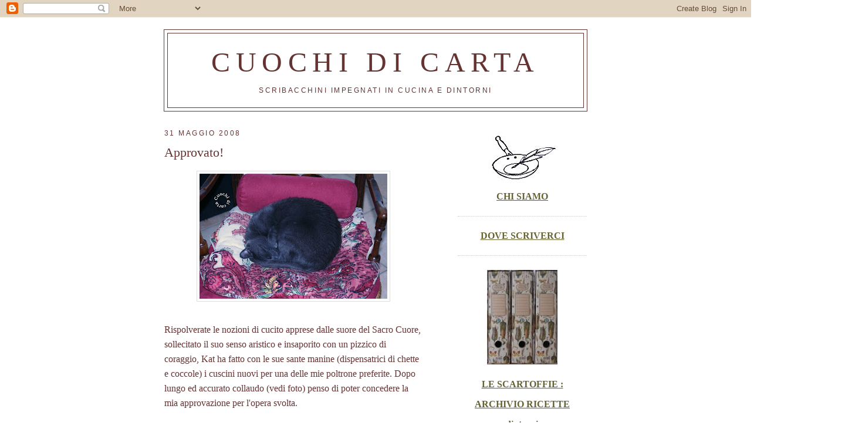

--- FILE ---
content_type: text/html; charset=UTF-8
request_url: https://cuochidicarta.blogspot.com/2008/05/
body_size: 31983
content:
<!DOCTYPE html PUBLIC "-//W3C//DTD XHTML 1.0 Strict//EN" "http://www.w3.org/TR/xhtml1/DTD/xhtml1-strict.dtd">

<html xmlns="http://www.w3.org/1999/xhtml" xml:lang="en" lang="en">
 <head>
    <title>Cuochi di carta: maggio 2008</title>
  <script type="text/javascript">(function() { (function(){function b(g){this.t={};this.tick=function(h,m,f){var n=f!=void 0?f:(new Date).getTime();this.t[h]=[n,m];if(f==void 0)try{window.console.timeStamp("CSI/"+h)}catch(q){}};this.getStartTickTime=function(){return this.t.start[0]};this.tick("start",null,g)}var a;if(window.performance)var e=(a=window.performance.timing)&&a.responseStart;var p=e>0?new b(e):new b;window.jstiming={Timer:b,load:p};if(a){var c=a.navigationStart;c>0&&e>=c&&(window.jstiming.srt=e-c)}if(a){var d=window.jstiming.load;
c>0&&e>=c&&(d.tick("_wtsrt",void 0,c),d.tick("wtsrt_","_wtsrt",e),d.tick("tbsd_","wtsrt_"))}try{a=null,window.chrome&&window.chrome.csi&&(a=Math.floor(window.chrome.csi().pageT),d&&c>0&&(d.tick("_tbnd",void 0,window.chrome.csi().startE),d.tick("tbnd_","_tbnd",c))),a==null&&window.gtbExternal&&(a=window.gtbExternal.pageT()),a==null&&window.external&&(a=window.external.pageT,d&&c>0&&(d.tick("_tbnd",void 0,window.external.startE),d.tick("tbnd_","_tbnd",c))),a&&(window.jstiming.pt=a)}catch(g){}})();window.tickAboveFold=function(b){var a=0;if(b.offsetParent){do a+=b.offsetTop;while(b=b.offsetParent)}b=a;b<=750&&window.jstiming.load.tick("aft")};var k=!1;function l(){k||(k=!0,window.jstiming.load.tick("firstScrollTime"))}window.addEventListener?window.addEventListener("scroll",l,!1):window.attachEvent("onscroll",l);
 })();</script><script type="text/javascript">function a(){var b=window.location.href,c=b.split("?");switch(c.length){case 1:return b+"?m=1";case 2:return c[1].search("(^|&)m=")>=0?null:b+"&m=1";default:return null}}var d=navigator.userAgent;if(d.indexOf("Mobile")!=-1&&d.indexOf("WebKit")!=-1&&d.indexOf("iPad")==-1||d.indexOf("Opera Mini")!=-1||d.indexOf("IEMobile")!=-1){var e=a();e&&window.location.replace(e)};
</script><meta http-equiv="Content-Type" content="text/html; charset=UTF-8" />
<meta name="generator" content="Blogger" />
<link rel="icon" type="image/vnd.microsoft.icon" href="https://www.blogger.com/favicon.ico"/>
<link rel="alternate" type="application/atom+xml" title="Cuochi di carta - Atom" href="https://cuochidicarta.blogspot.com/feeds/posts/default" />
<link rel="alternate" type="application/rss+xml" title="Cuochi di carta - RSS" href="https://cuochidicarta.blogspot.com/feeds/posts/default?alt=rss" />
<link rel="service.post" type="application/atom+xml" title="Cuochi di carta - Atom" href="https://www.blogger.com/feeds/19750751/posts/default" />
<link rel="stylesheet" type="text/css" href="https://www.blogger.com/static/v1/v-css/1601750677-blog_controls.css"/>
<link rel="stylesheet" type="text/css" href="https://www.blogger.com/dyn-css/authorization.css?targetBlogID=19750751&zx=f356d94b-01ea-4e66-9906-fb74b7a43cd7"/>

  
   <style type="text/css">
 /* -----------------------------------------------
Blogger Template Style
Name:     Minima
 Designer: Douglas Bowman
URL:      www.stopdesign.com
Date:     26 Feb 2004
----------------------------------------------- */

body {
  background:#fff;
  margin:0;
  padding:40px 10px;
  font: Bookman Old Style,Serif;
  text-align:center;
  color:#663333;
   }
a:link {
  color:#666333;
  text-decoration:underline;
  }
a:visited {
  color:#a6a659;
  text-decoration:underline;
  }
a:hover {
  color:#663333;
  text-decoration:underline;
  }
a img {
  border-width:0;
  }


/* Header
----------------------------------------------- */
#header {
  width:720px;
  margin:0 auto 10px;
  border:1px solid #663333;
  }
#blog-title {
  margin:5px 5px 0;
  padding:20px 20px .25em;
  border:1px solid #663333;
  border-width:1px 1px 0;
  font-size:300%;
  line-height:1.2em;
  font-weight:normal;
  color:#663333;
  text-transform:uppercase;
  letter-spacing:.2em;
  }
#blog-title a {
  color:#663333;
  text-decoration:none;
  }
#blog-title a:hover {
  color:#663333;
  }
#description {
  margin:0 5px 5px;
  padding:0 20px 20px;
  border:1px solid #663333;
  border-width:0 1px 1px;
  max-width:700px;
  font:78%/1.4em "Bookman Old Style",Trebuchet,Arial,Verdana,Sans-serif;
  text-transform:uppercase;
  letter-spacing:.2em;
  color:#663333;
  }




/* Content
----------------------------------------------- */
#content {
  width:720px;
  margin:0 auto;
  padding:0;
  text-align:left;
  }
#main {
  width:440px;
  float:left;
  }
#sidebar {
  width:220px;
  float:right;
  }


/* Headings
----------------------------------------------- */
h2 {
  margin:1.5em 0 .75em;
  font:78%/1.4em "Bookman Old Style",Trebuchet,Arial,Verdana,Sans-serif;
  text-transform:uppercase;
  letter-spacing:.2em;
  color:#663333;
  }


/* Posts
----------------------------------------------- */
.date-header {
  margin:1.5em 0 .5em;
  }
.post {
  margin:.5em 0 1.5em;
  border-bottom:1px dotted #ccc;
  padding-bottom:1.5em;
  }
.post-title {
  margin:.25em 0 0;
  padding:0 0 4px;
  font-size:140%;
  font-weight:normal;
  line-height:1.4em;
  color:#663333;
  }
.post-title a, .post-title a:visited, .post-title strong {
  display:block;
  text-decoration:none;
  color:#663333;
  font-weight:normal;
  }
.post-title strong, .post-title a:hover {
  color:#663333;
  }
.post div {
  margin:0 0 .75em;
  line-height:1.6em;
  }
p.post-footer {
  margin:-.25em 0 0;
  color:#ccc;
  }
.post-footer em, .comment-link {
    }
.post-footer em {
  font-style:normal;
  color:#663333;
  margin-right:.6em;
  }
.comment-link {
  margin-left:.6em;
  }
.post img {
  padding:4px;
  border:1px solid #ddd;
  }
.post blockquote {
  margin:1em 20px;
  }
.post blockquote p {
  margin:.75em 0;
  }


/* Comments
----------------------------------------------- */
#comments h4 {
  margin:1em 0;
  font:bold 78%/1.6em "Bookman Old Style",Trebuchet,Arial,Verdana,Sans-serif;
  text-transform:uppercase;
  letter-spacing:.2em;
  color:#663333;
  }
#comments h4 strong {
  font-size:130%;
  }
#comments-block {
  margin:1em 0 1.5em;
  line-height:1.6em;
  }
#comments-block dt {
  margin:.5em 0;
  }
#comments-block dd {
  margin:.25em 0 0;
  }
#comments-block dd.comment-timestamp {
  margin:-.25em 0 2em;
  font:78%/1.4em "Bookman Old Style",Trebuchet,Arial,Verdana,Sans-serif;
  text-transform:uppercase;
  letter-spacing:.1em;
  }
#comments-block dd p {
  margin:0 0 .75em;
  }
.deleted-comment {
  font-style:italic;
  color:gray;
  }


/* Sidebar Content
----------------------------------------------- */
#sidebar ul {
  margin:0 0 1.5em;
  padding:0 0 1.5em;
  border-bottom:1px dotted #ccc;
  list-style:none;
  }
#sidebar li {
  margin:0;
  padding:0 0 .25em 15px;
  text-indent:-15px;
  line-height:1.5em;
  }
#sidebar p {
  color:#663333;
  line-height:1.5em;
  }


/* Profile
----------------------------------------------- */
#profile-container {
  margin:0 0 1.5em;
  border-bottom:1px dotted #ccc;
  padding-bottom:0.5em;
  }
.profile-datablock {
  margin:.5em 0 .5em;
  }
.profile-img {
  display:inline;
  }
.profile-img img {
  float:left;
  padding:1px;
  border:1px solid #ddd;
  margin:0 8px 3px 0;
  }
.profile-data {
  margin:0;
  font:bold 78%/1.6em "Bookman Old Style",Trebuchet,Arial,Verdana,Sans-serif;
  text-transform:uppercase;
  letter-spacing:.1em;
  }
.profile-data strong {
  display:none;
  }
.profile-textblock {
  margin:0 0 .5em;
  }
.profile-link {
  margin:0;
  font:78%/1.4em "Bookman Old Style",Trebuchet,Arial,Verdana,Sans-serif;
  text-transform:uppercase;
  letter-spacing:.1em;
  }


/* Footer
----------------------------------------------- */
#footer {
  width:660px;
  clear:both;
  margin:0 auto;
  }
#footer hr {
  display:none;
  }
#footer p {
  margin:0;
  padding-top:15px;
  font:78%/1.6em "Bookman Old Style",Trebuchet,Verdana,Sans-serif;
  text-transform:uppercase;
  letter-spacing:.1em;
  }
  </style>

<meta name='google-adsense-platform-account' content='ca-host-pub-1556223355139109'/>
<meta name='google-adsense-platform-domain' content='blogspot.com'/>
<!-- --><style type="text/css">@import url(//www.blogger.com/static/v1/v-css/navbar/3334278262-classic.css);
div.b-mobile {display:none;}
</style>

</head>

<body><script type="text/javascript">
    function setAttributeOnload(object, attribute, val) {
      if(window.addEventListener) {
        window.addEventListener('load',
          function(){ object[attribute] = val; }, false);
      } else {
        window.attachEvent('onload', function(){ object[attribute] = val; });
      }
    }
  </script>
<div id="navbar-iframe-container"></div>
<script type="text/javascript" src="https://apis.google.com/js/platform.js"></script>
<script type="text/javascript">
      gapi.load("gapi.iframes:gapi.iframes.style.bubble", function() {
        if (gapi.iframes && gapi.iframes.getContext) {
          gapi.iframes.getContext().openChild({
              url: 'https://www.blogger.com/navbar/19750751?origin\x3dhttps://cuochidicarta.blogspot.com',
              where: document.getElementById("navbar-iframe-container"),
              id: "navbar-iframe"
          });
        }
      });
    </script>

<div id="header">

  <h1 id="blog-title">
    
	Cuochi di carta
	
  </h1>
  <p id="description">Scribacchini impegnati in cucina e dintorni</p>

</div>

<!-- Begin #content -->
<div id="content">


<!-- Begin #main -->
<div id="main"><div id="main2">



    
  <h2 class="date-header">31 maggio 2008</h2>
  

  
     
  <!-- Begin .post -->
  <div class="post"><a name="1120617671691595454"></a>
         
    <h3 class="post-title">
	 
	 Approvato!
	 
    </h3>
    

	         <div class="post-body">
	<div>
      <div style="clear:both;"></div><a onblur="try {parent.deselectBloggerImageGracefully();} catch(e) {}" href="https://blogger.googleusercontent.com/img/b/R29vZ2xl/AVvXsEhuLhePX8DmoYxZTtHbb1fRMu8QfCU-QD56qn80CRBAXh8ZLz0Gkcq07WuH5u0UM2bLPu-zOddPTcoochFzxzQ3GVG4DL58Zku4ZtfDkRnhEufnkQ46Z5KbWhwuPe7X6fbtSV5p/s1600-h/nioulacollauda2.jpg"><img style="margin: 0px auto 10px; display: block; text-align: center; cursor: pointer;" src="https://blogger.googleusercontent.com/img/b/R29vZ2xl/AVvXsEhuLhePX8DmoYxZTtHbb1fRMu8QfCU-QD56qn80CRBAXh8ZLz0Gkcq07WuH5u0UM2bLPu-zOddPTcoochFzxzQ3GVG4DL58Zku4ZtfDkRnhEufnkQ46Z5KbWhwuPe7X6fbtSV5p/s320/nioulacollauda2.jpg" alt="" id="BLOGGER_PHOTO_ID_5206247005252388626" border="0" /></a><br />Rispolverate le nozioni di cucito apprese dalle suore del Sacro Cuore, sollecitato il suo senso aristico e insaporito con un pizzico di coraggio, Kat ha fatto con le sue sante manine (dispensatrici di chette e coccole) i cuscini nuovi per una delle mie poltrone preferite.  Dopo lungo ed accurato collaudo (vedi foto)  penso di poter concedere  la mia approvazione per l'opera svolta.<br /><br />Nioula<div style="clear:both; padding-bottom:0.25em"></div><p class="blogger-labels">Etichette: <a rel='tag' href="http://cuochidicarta.blogspot.com/search/label/vita%20con%20loro">vita con loro</a></p>
    </div>
    </div>
    
    <p class="post-footer">
      <em>Inserito da Scribacchini alle <a href="http://cuochidicarta.blogspot.com/2008/05/approvato.html" title="permanent link">07:56</a></em>
      
<p></p>
     <h5><a class="comment-link" href="https://www.blogger.com/comment/fullpage/post/19750751/1120617671691595454" onclick="window.open('https://www.blogger.com/comment/fullpage/post/19750751/1120617671691595454', 'bloggerPopup', 'toolbar=0,scrollbars=1,location=0,statusbar=1,menubar=0,resizable=1,width=400,height=450');return false;">COMMENTI 
 (10)</a></h5>
            <p>invia a un amico
      
  <span class="item-action"><a href="https://www.blogger.com/email-post/19750751/1120617671691595454" title="Post per email"><img class="icon-action" alt="" src="https://resources.blogblog.com/img/icon18_email.gif" height="13" width="18"/></a></span><span class="item-control blog-admin pid-1360772408"><a style="border:none;" href="https://www.blogger.com/post-edit.g?blogID=19750751&postID=1120617671691595454&from=pencil" title="Modifica post"><img class="icon-action" alt="" src="https://resources.blogblog.com/img/icon18_edit_allbkg.gif" height="18" width="18"></a></span>
    </p>
  
  </div>
  <!-- End .post -->
  
  
  
  <!-- Begin #comments -->
 

  <!-- End #comments -->



    
  <h2 class="date-header">30 maggio 2008</h2>
  

  
     
  <!-- Begin .post -->
  <div class="post"><a name="8736060760896920660"></a>
         
    <h3 class="post-title">
	 
	 Kamut a colazione
	 
    </h3>
    

	         <div class="post-body">
	<div>
      <div style="clear:both;"></div><a onblur="try {parent.deselectBloggerImageGracefully();} catch(e) {}" href="https://blogger.googleusercontent.com/img/b/R29vZ2xl/AVvXsEi2e6he6RGlZTJ0skB82IDfgmxdaNffdWcKCEVY3T65-o2a_RCEJqidrZm5QPnknZNZkBKkT3tC8O7y04m8I4dD1t1KBtg41ha1rfreUgsKlzUY6PhyphenhyphenIHi3Ty4p7NnUYT7zugb7/s1600-h/ciladine2.jpg"><img style="margin: 0px auto 10px; display: block; text-align: center; cursor: pointer;" src="https://blogger.googleusercontent.com/img/b/R29vZ2xl/AVvXsEi2e6he6RGlZTJ0skB82IDfgmxdaNffdWcKCEVY3T65-o2a_RCEJqidrZm5QPnknZNZkBKkT3tC8O7y04m8I4dD1t1KBtg41ha1rfreUgsKlzUY6PhyphenhyphenIHi3Ty4p7NnUYT7zugb7/s320/ciladine2.jpg" alt="" id="BLOGGER_PHOTO_ID_5204425669537625634" border="0" /></a><br />per 12-15   cialde :<br />- 120 g di farina setacciata di <span class="blsp-spelling-error" id="SPELLING_ERROR_0">kamut</span><br />- un <span class="blsp-spelling-error" id="SPELLING_ERROR_1">pizzicone</span> di sale<br />- un  cucchiaio d'olio<br />- acqua tiepida <span class="blsp-spelling-error" id="SPELLING_ERROR_2">qb</span>   per ottenere un impasto sodo<br /><br />Non lascio riposare, non tanto per la fretta di fare colazione (beh, anche quella! ) quanto per non dare all'impasto il tempo di <span class="blsp-spelling-corrected" id="SPELLING_ERROR_3">iniziare</span> una naturale fermentazione.   Visto che devo evitare i lieviti, cerco di evitarne il più possibile. Ora, entro una ventina di minuti, qualsiasi farina impastata con un liquido inizia a fermentare.   Da qui  i dettami della religione ebraica riguardo al pane  azzimo:   ha da essere infornato entro 20 minuti .<br />Stendo col mattarello sulla spianatoia ben infarinata, taglio col tagliapasta da <span class="blsp-spelling-error" id="SPELLING_ERROR_4">scones</span> e faccio cuocere su una <span class="blsp-spelling-error" id="SPELLING_ERROR_5">crepiera</span> di ghisa asciutta ma andrà bene <span class="blsp-spelling-corrected" id="SPELLING_ERROR_6">qualsiasi</span> padella a fondo spesso.<br /><br /><a onblur="try {parent.deselectBloggerImageGracefully();} catch(e) {}" href="https://blogger.googleusercontent.com/img/b/R29vZ2xl/AVvXsEgGZ7FTCMaRMmidY3EZehFP3na-v800yfT1p2kXrgu2OxxzKhLDEtCXioLI1ig6ZaKP5x7dJfdwX_YuKr0euJyubaQX-z9xY0EFyLsYerRCQ_p5xlVdJ2ah3Wlv29_b6sYAPLxo/s1600-h/ciladine.jpg"><img style="margin: 0px auto 10px; display: block; text-align: center; cursor: pointer;" src="https://blogger.googleusercontent.com/img/b/R29vZ2xl/AVvXsEgGZ7FTCMaRMmidY3EZehFP3na-v800yfT1p2kXrgu2OxxzKhLDEtCXioLI1ig6ZaKP5x7dJfdwX_YuKr0euJyubaQX-z9xY0EFyLsYerRCQ_p5xlVdJ2ah3Wlv29_b6sYAPLxo/s320/ciladine.jpg" alt="" id="BLOGGER_PHOTO_ID_5204241406850692562" border="0" /></a>Avvolgendole  in un panno per <span class="blsp-spelling-corrected" id="SPELLING_ERROR_7">mantenerle</span> calde  rimangono morbide.<br />Se invece le preferite croccanti lasciatele sulla padella spenta.<br />Consumatele comunque subito. Appena fatte sono gradevoli. Un ora dopo sono già un pelino troppo "alternative".<br />Lunghe da farsi ? Quello no. Una volta che si è preso la mano, ci va un quarto d'ora cottura compresa.<br /><span class="blsp-spelling-error" id="SPELLING_ERROR_8">Kat</span><div style="clear:both; padding-bottom:0.25em"></div><p class="blogger-labels">Etichette: <a rel='tag' href="http://cuochidicarta.blogspot.com/search/label/alternativi">alternativi</a>, <a rel='tag' href="http://cuochidicarta.blogspot.com/search/label/pane">pane</a></p>
    </div>
    </div>
    
    <p class="post-footer">
      <em>Inserito da Scribacchini alle <a href="http://cuochidicarta.blogspot.com/2008/05/kamut-colazione.html" title="permanent link">07:11</a></em>
      
<p></p>
     <h5><a class="comment-link" href="https://www.blogger.com/comment/fullpage/post/19750751/8736060760896920660" onclick="window.open('https://www.blogger.com/comment/fullpage/post/19750751/8736060760896920660', 'bloggerPopup', 'toolbar=0,scrollbars=1,location=0,statusbar=1,menubar=0,resizable=1,width=400,height=450');return false;">COMMENTI 
 (9)</a></h5>
            <p>invia a un amico
      
  <span class="item-action"><a href="https://www.blogger.com/email-post/19750751/8736060760896920660" title="Post per email"><img class="icon-action" alt="" src="https://resources.blogblog.com/img/icon18_email.gif" height="13" width="18"/></a></span><span class="item-control blog-admin pid-1360772408"><a style="border:none;" href="https://www.blogger.com/post-edit.g?blogID=19750751&postID=8736060760896920660&from=pencil" title="Modifica post"><img class="icon-action" alt="" src="https://resources.blogblog.com/img/icon18_edit_allbkg.gif" height="18" width="18"></a></span>
    </p>
  
  </div>
  <!-- End .post -->
  
  
  
  <!-- Begin #comments -->
 

  <!-- End #comments -->



    
  <h2 class="date-header">29 maggio 2008</h2>
  

  
     
  <!-- Begin .post -->
  <div class="post"><a name="3931635562175661850"></a>
         
    <h3 class="post-title">
	 
	 Le tortine di yogurt di Elvira
	 
    </h3>
    

	         <div class="post-body">
	<div>
      <div style="clear:both;"></div>dove Elvira sta per <a href="http://elvirabistrot.blogspot.com/2008/05/queijadas-de-iogurte.html" target="_blank">l'amica mia che sta in Portogallo</a>  ;-)<br />I minuti per bloggare restano pochi ma son tornati ad esistere  e io festeggio    ritrovando le mie fonti d'ispirazione preferite.<br />Questa è una delle sue ricette di "queijadas" e affini. Ha scelto di sostituire il formaggio fresco con yogurt intero, ho seguito le sue tracce e non mi pento ;-)<br /><br /><a onblur="try {parent.deselectBloggerImageGracefully();} catch(e) {}" href="https://blogger.googleusercontent.com/img/b/R29vZ2xl/AVvXsEgkj08c9HIOd5h7cLHcGbGlll4KtMo_nvT_jshjh_Y6XlPHxsXqSk3ZP1yLmsEkjlNNWakvwrBvnV7HtUB1tHXkUVAjuzbfExuM4Ir1hfhnn-mVZsWuHGRDTifVdevPz4A9wCIyMg/s1600-h/biscelvira.jpg"><img style="margin: 0px auto 10px; display: block; text-align: center; cursor: pointer;" src="https://blogger.googleusercontent.com/img/b/R29vZ2xl/AVvXsEgkj08c9HIOd5h7cLHcGbGlll4KtMo_nvT_jshjh_Y6XlPHxsXqSk3ZP1yLmsEkjlNNWakvwrBvnV7HtUB1tHXkUVAjuzbfExuM4Ir1hfhnn-mVZsWuHGRDTifVdevPz4A9wCIyMg/s320/biscelvira.jpg" alt="" id="BLOGGER_PHOTO_ID_5205130433003383794" border="0" /></a>Ingredienti per 12 tortine (o più, secondo le dimensioni delle formine)<br />- 180 gr di zucchero<br />- 100 g di farina di grano<br />- 50 g di burro fuso<br />- 500 ml di yogurt naturale denso (trovandolo, sceglietelo senza aromi "naturali" che in cottura diventano poco gradevoli )<br />- 2 uova<br />- 2 gocce di essenza di mandorla amara<br />- 1 cucchiaino di estratto liquido di vaniglia<br />+ burro e farina per le formine se non sono di silicone<br /><br />"Preparação"<br />Preriscaldare il forno a 180°.<br />Sbattere le uova con lo zucchero finché non sbiancano. Aggiungere la farina, quindi il burro fuso e raffreddato e infine lo yogurt. Mescolare bene tra un ingrediente e l'altro.<br />Se le formine prescelte non sono di silicone, vanno unte con cura e  spolverizzate di farina.<br />Versare la preparazione riempiendo i contenitori solo di due terzi. In cottura i dolcetti gonfieranno parecchio, prima di... sedersi senza ritegno.<br />Mettere a cuocere nella parte centrale del forno per 25-30 minuti, secondo pezzatura.<br />Con le mie formine di silicone si ottengono ben 18 dolcetti che cuociono in 25 minuti.<br /><br /><a onblur="try {parent.deselectBloggerImageGracefully();} catch(e) {}" href="https://blogger.googleusercontent.com/img/b/R29vZ2xl/AVvXsEjxAK3wcV8xBFkaOGoHTAK65RAhI6dVthoOOmbM2IQduA8uXh6B83kB4_nRm7EwcvcreexYYsf0LW4KQf4TTnoJww01bZFceWu4-iYKjzOPMbePdCDDc2OPRml6rGTwGIf0h9aBfA/s1600-h/biscelvira2.jpg"><img style="margin: 0px auto 10px; display: block; text-align: center; cursor: pointer;" src="https://blogger.googleusercontent.com/img/b/R29vZ2xl/AVvXsEjxAK3wcV8xBFkaOGoHTAK65RAhI6dVthoOOmbM2IQduA8uXh6B83kB4_nRm7EwcvcreexYYsf0LW4KQf4TTnoJww01bZFceWu4-iYKjzOPMbePdCDDc2OPRml6rGTwGIf0h9aBfA/s320/biscelvira2.jpg" alt="" id="BLOGGER_PHOTO_ID_5205159746155179010" border="0" /></a><br />Lasciar raffreddare un po'  prima di sformare con delicatezza. Gustare completamente fredde.<br />Anzi, a me sono piaciute di più l'indomani a colazione.<br />Merci  Elvira<br />Kat<div style="clear:both; padding-bottom:0.25em"></div><p class="blogger-labels">Etichette: <a rel='tag' href="http://cuochidicarta.blogspot.com/search/label/dolci%20e%20dessert">dolci e dessert</a></p>
    </div>
    </div>
    
    <p class="post-footer">
      <em>Inserito da Scribacchini alle <a href="http://cuochidicarta.blogspot.com/2008/05/le-tortine-di-yogurt-di-elvira.html" title="permanent link">06:57</a></em>
      
<p></p>
     <h5><a class="comment-link" href="https://www.blogger.com/comment/fullpage/post/19750751/3931635562175661850" onclick="window.open('https://www.blogger.com/comment/fullpage/post/19750751/3931635562175661850', 'bloggerPopup', 'toolbar=0,scrollbars=1,location=0,statusbar=1,menubar=0,resizable=1,width=400,height=450');return false;">COMMENTI 
 (11)</a></h5>
            <p>invia a un amico
      
  <span class="item-action"><a href="https://www.blogger.com/email-post/19750751/3931635562175661850" title="Post per email"><img class="icon-action" alt="" src="https://resources.blogblog.com/img/icon18_email.gif" height="13" width="18"/></a></span><span class="item-control blog-admin pid-1360772408"><a style="border:none;" href="https://www.blogger.com/post-edit.g?blogID=19750751&postID=3931635562175661850&from=pencil" title="Modifica post"><img class="icon-action" alt="" src="https://resources.blogblog.com/img/icon18_edit_allbkg.gif" height="18" width="18"></a></span>
    </p>
  
  </div>
  <!-- End .post -->
  
  
  
  <!-- Begin #comments -->
 

  <!-- End #comments -->



    
  <h2 class="date-header">28 maggio 2008</h2>
  

  
     
  <!-- Begin .post -->
  <div class="post"><a name="7617682324918375247"></a>
         
    <h3 class="post-title">
	 
	 Eccolo da vicino
	 
    </h3>
    

	         <div class="post-body">
	<div>
      <div style="clear:both;"></div><a onblur="try {parent.deselectBloggerImageGracefully();} catch(e) {}" href="https://blogger.googleusercontent.com/img/b/R29vZ2xl/AVvXsEhHVueksQjjDOM3twrfD5evOkcPA7UgCJKTB6C3fxDRQuRBJLkiT_bhpxSFrDphAG_JjSyxvprj2aewCVvoMfeHsKTE3DEoJ5y_rz1ESuUkRtPP1JlMMpdOKCICy8m1g_aeqwpG/s1600-h/ammico2.jpg"><img style="margin: 0px auto 10px; display: block; text-align: center; cursor: pointer;" src="https://blogger.googleusercontent.com/img/b/R29vZ2xl/AVvXsEhHVueksQjjDOM3twrfD5evOkcPA7UgCJKTB6C3fxDRQuRBJLkiT_bhpxSFrDphAG_JjSyxvprj2aewCVvoMfeHsKTE3DEoJ5y_rz1ESuUkRtPP1JlMMpdOKCICy8m1g_aeqwpG/s320/ammico2.jpg" alt="" id="BLOGGER_PHOTO_ID_5205057497881572946" border="0" /></a><br /><a onblur="try {parent.deselectBloggerImageGracefully();} catch(e) {}" href="https://blogger.googleusercontent.com/img/b/R29vZ2xl/AVvXsEigG9ZiamBTdfynhiBaURgGTv1ycfPbyZvWPi9sgWDRycW6mTie01ymtsUogwigBzXlddjxlnFsG-yAl9BBvLOKaAA3tbJztgPjhHSEd187wZY1tzHro3eZdudlCtt71-FP_o6E/s1600-h/amico3.jpg"><img style="margin: 0px auto 10px; display: block; text-align: center; cursor: pointer;" src="https://blogger.googleusercontent.com/img/b/R29vZ2xl/AVvXsEigG9ZiamBTdfynhiBaURgGTv1ycfPbyZvWPi9sgWDRycW6mTie01ymtsUogwigBzXlddjxlnFsG-yAl9BBvLOKaAA3tbJztgPjhHSEd187wZY1tzHro3eZdudlCtt71-FP_o6E/s320/amico3.jpg" alt="" id="BLOGGER_PHOTO_ID_5205057497881572962" border="0" /></a><br />Essi, è proprio un <a href="http://it.wikipedia.org/wiki/Picidae" target="_blank">picchio rosso</a><br />Cliccate sulle foto per ingrandirle anche se non sono un granchè, le ho dovute fare da dietro i vetri per non rischiare di spaventarlo.<div style="clear:both; padding-bottom:0.25em"></div><p class="blogger-labels">Etichette: <a rel='tag' href="http://cuochidicarta.blogspot.com/search/label/amici%20di%20zampa">amici di zampa</a></p>
    </div>
    </div>
    
    <p class="post-footer">
      <em>Inserito da Scribacchini alle <a href="http://cuochidicarta.blogspot.com/2008/05/eccolo-da-vicino.html" title="permanent link">12:00</a></em>
      
<p></p>
     <h5><a class="comment-link" href="https://www.blogger.com/comment/fullpage/post/19750751/7617682324918375247" onclick="window.open('https://www.blogger.com/comment/fullpage/post/19750751/7617682324918375247', 'bloggerPopup', 'toolbar=0,scrollbars=1,location=0,statusbar=1,menubar=0,resizable=1,width=400,height=450');return false;">COMMENTI 
 (10)</a></h5>
            <p>invia a un amico
      
  <span class="item-action"><a href="https://www.blogger.com/email-post/19750751/7617682324918375247" title="Post per email"><img class="icon-action" alt="" src="https://resources.blogblog.com/img/icon18_email.gif" height="13" width="18"/></a></span><span class="item-control blog-admin pid-1360772408"><a style="border:none;" href="https://www.blogger.com/post-edit.g?blogID=19750751&postID=7617682324918375247&from=pencil" title="Modifica post"><img class="icon-action" alt="" src="https://resources.blogblog.com/img/icon18_edit_allbkg.gif" height="18" width="18"></a></span>
    </p>
  
  </div>
  <!-- End .post -->
  
  
  
  <!-- Begin #comments -->
 

  <!-- End #comments -->



    

  
     
  <!-- Begin .post -->
  <div class="post"><a name="4296520183850474586"></a>
         
    <h3 class="post-title">
	 
	 Nonostante la pioggia...
	 
    </h3>
    

	         <div class="post-body">
	<div>
      <div style="clear:both;"></div><div style="text-align: center;"><a onblur="try {parent.deselectBloggerImageGracefully();} catch(e) {}" href="https://blogger.googleusercontent.com/img/b/R29vZ2xl/AVvXsEhHJf1qZFXizNPuzQKcmKv-sMp7Hh8_hV4nGS5Qx0XtqYhB0GunOHDGbtFXXgVgOMOXNQRQXbJ0zBleWzmNTUB-Ngon-6E1K54oNLft7wVAFfe0FtYrlMUBT2M-1KEioPc79DfmUw/s1600-h/amico1.jpg"><img style="margin: 0px auto 10px; display: block; text-align: center; cursor: pointer;" src="https://blogger.googleusercontent.com/img/b/R29vZ2xl/AVvXsEhHJf1qZFXizNPuzQKcmKv-sMp7Hh8_hV4nGS5Qx0XtqYhB0GunOHDGbtFXXgVgOMOXNQRQXbJ0zBleWzmNTUB-Ngon-6E1K54oNLft7wVAFfe0FtYrlMUBT2M-1KEioPc79DfmUw/s320/amico1.jpg" alt="" id="BLOGGER_PHOTO_ID_5205130089406000098" border="0" /></a><span style="font-size:78%;">Cliccate sulla foto per ingrandire</span><br /></div><br />...un amico pennuto  è venuto a far visita al melo sotto casa. Lo riconoscete?<div style="clear:both; padding-bottom:0.25em"></div><p class="blogger-labels">Etichette: <a rel='tag' href="http://cuochidicarta.blogspot.com/search/label/amici%20di%20zampa">amici di zampa</a></p>
    </div>
    </div>
    
    <p class="post-footer">
      <em>Inserito da Scribacchini alle <a href="http://cuochidicarta.blogspot.com/2008/05/nonostante-la-pioggia.html" title="permanent link">07:14</a></em>
      
<p></p>
     <h5><a class="comment-link" href="https://www.blogger.com/comment/fullpage/post/19750751/4296520183850474586" onclick="window.open('https://www.blogger.com/comment/fullpage/post/19750751/4296520183850474586', 'bloggerPopup', 'toolbar=0,scrollbars=1,location=0,statusbar=1,menubar=0,resizable=1,width=400,height=450');return false;">COMMENTI 
 (3)</a></h5>
            <p>invia a un amico
      
  <span class="item-action"><a href="https://www.blogger.com/email-post/19750751/4296520183850474586" title="Post per email"><img class="icon-action" alt="" src="https://resources.blogblog.com/img/icon18_email.gif" height="13" width="18"/></a></span><span class="item-control blog-admin pid-1360772408"><a style="border:none;" href="https://www.blogger.com/post-edit.g?blogID=19750751&postID=4296520183850474586&from=pencil" title="Modifica post"><img class="icon-action" alt="" src="https://resources.blogblog.com/img/icon18_edit_allbkg.gif" height="18" width="18"></a></span>
    </p>
  
  </div>
  <!-- End .post -->
  
  
  
  <!-- Begin #comments -->
 

  <!-- End #comments -->



    
  <h2 class="date-header">27 maggio 2008</h2>
  

  
     
  <!-- Begin .post -->
  <div class="post"><a name="1158404378445450738"></a>
         
    <h3 class="post-title">
	 
	 Pasta con le carote?
	 
    </h3>
    

	         <div class="post-body">
	<div>
      <div style="clear:both;"></div><a onblur="try {parent.deselectBloggerImageGracefully();} catch(e) {}" href="https://blogger.googleusercontent.com/img/b/R29vZ2xl/AVvXsEidpplkpuCg820gAAoo6m5DRqL2uQDDmx_Hrj3XeA-KMIm4h6zipo0cSOYR2RBIDKUHNJGShAmiQI2ezteNL-iK3UO5-ecahQhStvFp3CAYpFpoanv7ioANtrxMSae-ISI1tTav/s1600-h/pastacarote.jpg"><img style="margin: 0px auto 10px; display: block; text-align: center; cursor: pointer;" src="https://blogger.googleusercontent.com/img/b/R29vZ2xl/AVvXsEidpplkpuCg820gAAoo6m5DRqL2uQDDmx_Hrj3XeA-KMIm4h6zipo0cSOYR2RBIDKUHNJGShAmiQI2ezteNL-iK3UO5-ecahQhStvFp3CAYpFpoanv7ioANtrxMSae-ISI1tTav/s320/pastacarote.jpg" alt="" id="BLOGGER_PHOTO_ID_5204762137275594290" border="0" /></a>Ancora pasta?  A dir vero... ancora fretta !!!<br />Sono influenzato, sono stato dal medico, in farmacia, al lavoro, all'<span class="blsp-spelling-error" id="SPELLING_ERROR_0">inps</span> ecc...<br />E' tardi e vorrei fare qualcosa per pranzo anche per  <span class="blsp-spelling-error" id="SPELLING_ERROR_1">Kat</span>.<br />Ovviamente pasta ma con cosa?<br />Apro il frigo e ...carote!<br /><span style="font-weight: bold;">Io odio le carote!!!!!!!!!!<br /></span>Ne prendo 2, le sbuccio,  tolgo punta e coda, le lavo, tiro fuori la mia padella di alluminio preferita, metto un cucchiaio d'olio, sbuccio l'aglio e glielo metto dentro, asciugo le carote e... E la pasta?<br />Finita! Vai in cantina a cercarla, ci starebbe bene una pasta con <span class="blsp-spelling-error" id="SPELLING_ERROR_2">quinoa</span>... Finita! Quella integrale è buonissima... mamma che tardi !<br />Tira fuori il disco grattugia del robot con i fori più grandi (ma come facciamo ad ingombrare sempre il piano di lavoro?). Taglia le carote a fiammiferi grossi come... come due fiammiferi di legno incollati assieme :-P<br />Metti su l'acqua per la pasta che se lo facevi prima era meglio, butta le carote (no, non come vorresti tu, nella padella!), una saltata veloce e una bella cucchiaiata di rosmarino, metti a scaldare un po' d'acqua per cuocerle che magari ci starebbe anche un mezzo cucchiaino di granulare di brodo vegetale.<br />Lava l'insalata, prepara tavola, scegli un'insalatiera (magari un giorno le conto) e... ciao <span class="blsp-spelling-error" id="SPELLING_ERROR_3">Kat</span>, tutto bene? Butto la pasta mentre ti lavi le mani?<br /><br /><span class="blsp-spelling-error" id="SPELLING_ERROR_4">Kat</span> assaggia e... Ci mettiamo una manciata di pinoli tostati?<br />Li aggiungiamo in padella subito dopo la pasta, facciamo saltare 30 secondi e... ma dai che è persino buona :-)<br /><br />Che ne dite, sto giro mi sposa?<br /><span class="blsp-spelling-error" id="SPELLING_ERROR_5">Remy</span><br /><br />Ma si, va !  Sempre che al mio Consolato sfugga di mano il nulla osta, sta volta lo sposo.<br /><span class="blsp-spelling-error" id="SPELLING_ERROR_6">Kat</span><div style="clear:both; padding-bottom:0.25em"></div><p class="blogger-labels">Etichette: <a rel='tag' href="http://cuochidicarta.blogspot.com/search/label/primi">primi</a>, <a rel='tag' href="http://cuochidicarta.blogspot.com/search/label/veloce">veloce</a></p>
    </div>
    </div>
    
    <p class="post-footer">
      <em>Inserito da Scribacchini alle <a href="http://cuochidicarta.blogspot.com/2008/05/pasta-con-le-carote.html" title="permanent link">07:08</a></em>
      
<p></p>
     <h5><a class="comment-link" href="https://www.blogger.com/comment/fullpage/post/19750751/1158404378445450738" onclick="window.open('https://www.blogger.com/comment/fullpage/post/19750751/1158404378445450738', 'bloggerPopup', 'toolbar=0,scrollbars=1,location=0,statusbar=1,menubar=0,resizable=1,width=400,height=450');return false;">COMMENTI 
 (11)</a></h5>
            <p>invia a un amico
      
  <span class="item-action"><a href="https://www.blogger.com/email-post/19750751/1158404378445450738" title="Post per email"><img class="icon-action" alt="" src="https://resources.blogblog.com/img/icon18_email.gif" height="13" width="18"/></a></span><span class="item-control blog-admin pid-1360772408"><a style="border:none;" href="https://www.blogger.com/post-edit.g?blogID=19750751&postID=1158404378445450738&from=pencil" title="Modifica post"><img class="icon-action" alt="" src="https://resources.blogblog.com/img/icon18_edit_allbkg.gif" height="18" width="18"></a></span>
    </p>
  
  </div>
  <!-- End .post -->
  
  
  
  <!-- Begin #comments -->
 

  <!-- End #comments -->



    
  <h2 class="date-header">26 maggio 2008</h2>
  

  
     
  <!-- Begin .post -->
  <div class="post"><a name="5262654443438437760"></a>
         
    <h3 class="post-title">
	 
	 Scopiazzando Lory
	 
    </h3>
    

	         <div class="post-body">
	<div>
      <div style="clear:both;"></div>"Scopiazzare" <a href="http://lamercantedispezie.blogspot.com/" target="blank&quot;">La Mercante di Spezie</a> è già una bella sfida, non vi pare?<br />L'idea era di capire se  le meraviglie che propone Lory  fossero realizzabili da cuochi "di carta" come noi. Beh, almeno alcune. D'altronde, come lei amiamo impastare di domenica mattina, soprattutto quando fuori fa un tempo che dir schifido è dir poco.  Vabbè, di sicuro non basta per garantire la buona riuscita dell'impresa  ma noi siamo tanto testardi quanto golosi e   <a href="http://lamercantedispezie.blogspot.com/2008/05/io-proprio-nn-ci-riesco.html#links" target="_blank">i suoi tagliolini al cacao</a> erano troppo stuzzicanti per non provarci.   Provammo!!!<br /><br /><a onblur="try {parent.deselectBloggerImageGracefully();} catch(e) {}" href="https://blogger.googleusercontent.com/img/b/R29vZ2xl/AVvXsEjnP6I1RMeeu3pg7d1Qy33dQrl470A5Y-WyBBFyij_JrWFpBaW1RjE1Fq4SjJkZer1ltX47pln4UNXLKRDOlV9IC6mRbwK1PMisjIcNlQQO_G6bjgdLnSmNtESiS-InthbcSDS4/s1600-h/Taglioliniciocco2.jpg"><img style="margin: 0px auto 10px; display: block; text-align: center; cursor: pointer;" src="https://blogger.googleusercontent.com/img/b/R29vZ2xl/AVvXsEjnP6I1RMeeu3pg7d1Qy33dQrl470A5Y-WyBBFyij_JrWFpBaW1RjE1Fq4SjJkZer1ltX47pln4UNXLKRDOlV9IC6mRbwK1PMisjIcNlQQO_G6bjgdLnSmNtESiS-InthbcSDS4/s320/Taglioliniciocco2.jpg" alt="" id="BLOGGER_PHOTO_ID_5204376818579600898" border="0" /></a><br />Per la sfoglia, abbiamo rispettato le dosi di Lory eliminando solo il caffé al quale Kat è allergica.<br /><br />200 gr di farina 00<br />90 gr di pane secco grattato molto fine<br />40 gr di cacao in polvere (setacciato per evitare i grumi)<br />(la punta di un cucchiaino di caffè in polvere)<br />la punta di coltello di polvere d'arancia (Grazie Gic!)<br />1 uovo<br />1 cucchiaio di olio<br />10 dl di acqua tiepida<br /><br />Abbiamo impastato tutti gli ingredienti e lasciato riposare l'impasto una trentina di minuti quindi con l'aiuto di parecchia farina (di semola)  abbiamo formato dei rettangoli che abbiamo lasciato un po' spessotti in modo da ottenere, con l'Imperia, tagliolini quadrati .<br /><br />Restava da decidere come condirli. Il pomodoro, in casa nostra, è purtroppo un'altra bestia nera quindi s'aveva di cercare su altri fronti.  Abbiamo optato   per pancetta tagliata a fiammiferi , fatta in parte fondere in padella prima di aggiungere le tagliatelle cotte al dente e lasciate parecchio umide. Una spadellata e, per finire, <span style="font-weight: bold;">qualche goccia di olio piccante</span> (grazie Giovanna!) aggiunto nel piatto, per verificare (e confermare senza ombra di dubbio) che lo storico abbinamento tra cacao e  peperoncino  funziona sempre.<br /><br /><a onblur="try {parent.deselectBloggerImageGracefully();} catch(e) {}" href="https://blogger.googleusercontent.com/img/b/R29vZ2xl/AVvXsEikxA46jIRbakYOiq3RvCB9cEE34supmrZ_lbi2VrfZvroEylrmZeXaB1UuGr4OqL0fMyfXenyMS7pr7-QCjSpaEzy-9StPCroh5nrdt-dTf0pkUcKQ1QRXyaytHGnx_tj9BSNJ/s1600-h/Taglioliniciocco3.jpg"><img style="margin: 0px auto 10px; display: block; text-align: center; cursor: pointer;" src="https://blogger.googleusercontent.com/img/b/R29vZ2xl/AVvXsEikxA46jIRbakYOiq3RvCB9cEE34supmrZ_lbi2VrfZvroEylrmZeXaB1UuGr4OqL0fMyfXenyMS7pr7-QCjSpaEzy-9StPCroh5nrdt-dTf0pkUcKQ1QRXyaytHGnx_tj9BSNJ/s320/Taglioliniciocco3.jpg" alt="" id="BLOGGER_PHOTO_ID_5204421503419348498" border="0" /></a><br />Ha gradito anche Alia, la giovane vicina che ci ha consentito di risolvere lo scottante problema della terza porzione che otteniamo sempre con le nostre dosi per due ;-)<br />Kat e Remy<div style="clear:both; padding-bottom:0.25em"></div><p class="blogger-labels">Etichette: <a rel='tag' href="http://cuochidicarta.blogspot.com/search/label/pasta">pasta</a>, <a rel='tag' href="http://cuochidicarta.blogspot.com/search/label/primi">primi</a></p>
    </div>
    </div>
    
    <p class="post-footer">
      <em>Inserito da Scribacchini alle <a href="http://cuochidicarta.blogspot.com/2008/05/scopiazzando-lory.html" title="permanent link">06:33</a></em>
      
<p></p>
     <h5><a class="comment-link" href="https://www.blogger.com/comment/fullpage/post/19750751/5262654443438437760" onclick="window.open('https://www.blogger.com/comment/fullpage/post/19750751/5262654443438437760', 'bloggerPopup', 'toolbar=0,scrollbars=1,location=0,statusbar=1,menubar=0,resizable=1,width=400,height=450');return false;">COMMENTI 
 (8)</a></h5>
            <p>invia a un amico
      
  <span class="item-action"><a href="https://www.blogger.com/email-post/19750751/5262654443438437760" title="Post per email"><img class="icon-action" alt="" src="https://resources.blogblog.com/img/icon18_email.gif" height="13" width="18"/></a></span><span class="item-control blog-admin pid-1360772408"><a style="border:none;" href="https://www.blogger.com/post-edit.g?blogID=19750751&postID=5262654443438437760&from=pencil" title="Modifica post"><img class="icon-action" alt="" src="https://resources.blogblog.com/img/icon18_edit_allbkg.gif" height="18" width="18"></a></span>
    </p>
  
  </div>
  <!-- End .post -->
  
  
  
  <!-- Begin #comments -->
 

  <!-- End #comments -->



    
  <h2 class="date-header">25 maggio 2008</h2>
  

  
     
  <!-- Begin .post -->
  <div class="post"><a name="661898980176218823"></a>
         
    <h3 class="post-title">
	 
	 Vacanze con TUTTA la famiglia!
	 
    </h3>
    

	         <div class="post-body">
	<div>
      <div style="clear:both;"></div><a onblur="try {parent.deselectBloggerImageGracefully();} catch(e) {}" href="http://www.amicidipaco.it/staticpages/index.php?page=20040920213140117" target="_blank"><img style="margin: 0px auto 10px; display: block; text-align: center; cursor: pointer; width: 200px;" src="https://lh3.googleusercontent.com/blogger_img_proxy/AEn0k_vfFQp1A3TOFcgeBXDMSpnylzsYmXDwFXU6JCZIXzAKraayTaK2F0KQMIewIAzIvqPqcv7JWWZJyxr-T27E3tsmeFPWN9aQcPFDcqtF1Oo96y-BnenssAuey390Wlg=s0-d" alt="" border="0"></a><br /><div style="text-align: center;"><a onblur="try {parent.deselectBloggerImageGracefully();} catch(e) {}" href="http://www.amicidipaco.it/index.php" target="_blank"><img style="margin: 0px auto 10px; display: block; text-align: center; cursor: pointer; width: 320px;" src="https://lh3.googleusercontent.com/blogger_img_proxy/AEn0k_uLfHk9doVET0cDUvFDjxnJ-BENi39h5y_nyrIHiluX2OAqk8p4WFLwPsKpQ-NU4AjLwVN2-x4ZiIjVDTI1rSiHmJ-OrVchUqGdMIzM08q8ANuCK4bJvA=s0-d" alt="" border="0"></a><span style="font-size:85%;">Foto Amicidipaco</span><br /><br /><div style="text-align: left;">"Provate a guardare negli occhi il vostro cane e ad affermare che non ha l'anima"<br /><div style="text-align: right;">Victor Hugo<br /><br /></div></div></div><br /><a onblur="try {parent.deselectBloggerImageGracefully();} catch(e) {}" href="http://www.amicidipaco.it/staticpages/index.php?page=20040920213140117"><img style="margin: 0px auto 10px; display: block; text-align: center; cursor: pointer; width: 320px;" src="https://lh3.googleusercontent.com/blogger_img_proxy/AEn0k_vfFQp1A3TOFcgeBXDMSpnylzsYmXDwFXU6JCZIXzAKraayTaK2F0KQMIewIAzIvqPqcv7JWWZJyxr-T27E3tsmeFPWN9aQcPFDcqtF1Oo96y-BnenssAuey390Wlg=s0-d" target="_blank" alt="" border="0"></a><div style="clear:both; padding-bottom:0.25em"></div><p class="blogger-labels">Etichette: <a rel='tag' href="http://cuochidicarta.blogspot.com/search/label/amici%20di%20zampa">amici di zampa</a>, <a rel='tag' href="http://cuochidicarta.blogspot.com/search/label/seriamente">seriamente</a></p>
    </div>
    </div>
    
    <p class="post-footer">
      <em>Inserito da Scribacchini alle <a href="http://cuochidicarta.blogspot.com/2008/05/vacanze-con-tutta-la-famiglia.html" title="permanent link">09:00</a></em>
      
<p></p>
     <h5><a class="comment-link" href="https://www.blogger.com/comment/fullpage/post/19750751/661898980176218823" onclick="window.open('https://www.blogger.com/comment/fullpage/post/19750751/661898980176218823', 'bloggerPopup', 'toolbar=0,scrollbars=1,location=0,statusbar=1,menubar=0,resizable=1,width=400,height=450');return false;">COMMENTI 
 (5)</a></h5>
            <p>invia a un amico
      
  <span class="item-action"><a href="https://www.blogger.com/email-post/19750751/661898980176218823" title="Post per email"><img class="icon-action" alt="" src="https://resources.blogblog.com/img/icon18_email.gif" height="13" width="18"/></a></span><span class="item-control blog-admin pid-1360772408"><a style="border:none;" href="https://www.blogger.com/post-edit.g?blogID=19750751&postID=661898980176218823&from=pencil" title="Modifica post"><img class="icon-action" alt="" src="https://resources.blogblog.com/img/icon18_edit_allbkg.gif" height="18" width="18"></a></span>
    </p>
  
  </div>
  <!-- End .post -->
  
  
  
  <!-- Begin #comments -->
 

  <!-- End #comments -->



    
  <h2 class="date-header">24 maggio 2008</h2>
  

  
     
  <!-- Begin .post -->
  <div class="post"><a name="7309590082374761824"></a>
         
    <h3 class="post-title">
	 
	 16 anni fa (o giù di li)...
	 
    </h3>
    

	         <div class="post-body">
	<div>
      <div style="clear:both;"></div><a onblur="try {parent.deselectBloggerImageGracefully();} catch(e) {}" href="https://blogger.googleusercontent.com/img/b/R29vZ2xl/AVvXsEii__CJ9NKdUzt-pxJ3evxpnGLAENoGwPmxVl-NZwbmZR22V5fYrvvV0zjm06WbpVHCbAPUW83X4PXKEnY7UDJtZmejGowYgfFZBn8xfbj96K6WvtrSOSF-6N7NlSzRPBLAwU-x/s1600-h/punkie.jpg"><img style="margin: 0px auto 10px; display: block; text-align: center; cursor: pointer;" src="https://blogger.googleusercontent.com/img/b/R29vZ2xl/AVvXsEii__CJ9NKdUzt-pxJ3evxpnGLAENoGwPmxVl-NZwbmZR22V5fYrvvV0zjm06WbpVHCbAPUW83X4PXKEnY7UDJtZmejGowYgfFZBn8xfbj96K6WvtrSOSF-6N7NlSzRPBLAwU-x/s320/punkie.jpg" alt="" id="BLOGGER_PHOTO_ID_5203668973609481666" border="0" /></a><br />...Punkie era così, adesso è <a href="http://cuochidicarta.blogspot.com/2007/06/ehi-remy.html" target="_blank">una vecchia brontolona</a> sorda che russa tutta la notte :-(Ha il setto nasale deviato e russa davvero e anche molto forte).<br />Scartabellando alla ricerca di tutt'altro ci è capitata tra le mani una vecchia foto che ci ha fatto molta tenerezza.<br />Kat e Remy (e Nioula gelosissima)<div style="clear:both; padding-bottom:0.25em"></div><p class="blogger-labels">Etichette: <a rel='tag' href="http://cuochidicarta.blogspot.com/search/label/amici%20di%20zampa">amici di zampa</a></p>
    </div>
    </div>
    
    <p class="post-footer">
      <em>Inserito da Scribacchini alle <a href="http://cuochidicarta.blogspot.com/2008/05/potrebbero-essere-17-anni-fa-che.html" title="permanent link">08:10</a></em>
      
<p></p>
     <h5><a class="comment-link" href="https://www.blogger.com/comment/fullpage/post/19750751/7309590082374761824" onclick="window.open('https://www.blogger.com/comment/fullpage/post/19750751/7309590082374761824', 'bloggerPopup', 'toolbar=0,scrollbars=1,location=0,statusbar=1,menubar=0,resizable=1,width=400,height=450');return false;">COMMENTI 
 (7)</a></h5>
            <p>invia a un amico
      
  <span class="item-action"><a href="https://www.blogger.com/email-post/19750751/7309590082374761824" title="Post per email"><img class="icon-action" alt="" src="https://resources.blogblog.com/img/icon18_email.gif" height="13" width="18"/></a></span><span class="item-control blog-admin pid-1360772408"><a style="border:none;" href="https://www.blogger.com/post-edit.g?blogID=19750751&postID=7309590082374761824&from=pencil" title="Modifica post"><img class="icon-action" alt="" src="https://resources.blogblog.com/img/icon18_edit_allbkg.gif" height="18" width="18"></a></span>
    </p>
  
  </div>
  <!-- End .post -->
  
  
  
  <!-- Begin #comments -->
 

  <!-- End #comments -->



    
  <h2 class="date-header">23 maggio 2008</h2>
  

  
     
  <!-- Begin .post -->
  <div class="post"><a name="3146649386787531683"></a>
         
    <h3 class="post-title">
	 
	 Un classico di stagione
	 
    </h3>
    

	         <div class="post-body">
	<div>
      <div style="clear:both;"></div><a onblur="try {parent.deselectBloggerImageGracefully();} catch(e) {}" href="https://blogger.googleusercontent.com/img/b/R29vZ2xl/AVvXsEjNCYWmUCb8KO3TAjuNrAI53hjfTqt81TKQTRicM18JfqJ5YPEoyD4WpbvgTeZuSyiSLUtj8JMnzM_szTgSlC1JhEWWUokPKKWYM5g5WbKz6bWZM-T9h-dTQk5buxxEIyvXNk-5/s1600-h/insalataolionoci.jpg"><img style="margin: 0px auto 10px; display: block; text-align: center; cursor: pointer;" src="https://blogger.googleusercontent.com/img/b/R29vZ2xl/AVvXsEjNCYWmUCb8KO3TAjuNrAI53hjfTqt81TKQTRicM18JfqJ5YPEoyD4WpbvgTeZuSyiSLUtj8JMnzM_szTgSlC1JhEWWUokPKKWYM5g5WbKz6bWZM-T9h-dTQk5buxxEIyvXNk-5/s320/insalataolionoci.jpg" alt="" id="BLOGGER_PHOTO_ID_5203290097364432306" border="0" /></a><span class="blsp-spelling-error" id="SPELLING_ERROR_0">Insalatina</span> dell'orto e olio di noci.<br /><br />Insomma, la stagione è quella che è e l'olio di noci va bene sempre ma con l'insalata <span style="font-style: italic;">novella</span> è un gran bel matrimonio.<br />Kat e Remy<br /><br />P.S. questo olio di noci, prodotto da <a href="http://www.genuinus.it/" target="_blank">due giovani agricoltori valdostani</a>, ci ha stupito perché  delicato e saporito al tempo stesso. Per ottenere questo risultato ci vanno doti tecniche  non indifferenti.<div style="clear:both; padding-bottom:0.25em"></div><p class="blogger-labels">Etichette: <a rel='tag' href="http://cuochidicarta.blogspot.com/search/label/facilissimo">facilissimo</a>, <a rel='tag' href="http://cuochidicarta.blogspot.com/search/label/orto">orto</a>, <a rel='tag' href="http://cuochidicarta.blogspot.com/search/label/veloce">veloce</a>, <a rel='tag' href="http://cuochidicarta.blogspot.com/search/label/verdure">verdure</a></p>
    </div>
    </div>
    
    <p class="post-footer">
      <em>Inserito da Scribacchini alle <a href="http://cuochidicarta.blogspot.com/2008/05/un-classico-di-stagione.html" title="permanent link">06:54</a></em>
      
<p></p>
     <h5><a class="comment-link" href="https://www.blogger.com/comment/fullpage/post/19750751/3146649386787531683" onclick="window.open('https://www.blogger.com/comment/fullpage/post/19750751/3146649386787531683', 'bloggerPopup', 'toolbar=0,scrollbars=1,location=0,statusbar=1,menubar=0,resizable=1,width=400,height=450');return false;">COMMENTI 
 (2)</a></h5>
            <p>invia a un amico
      
  <span class="item-action"><a href="https://www.blogger.com/email-post/19750751/3146649386787531683" title="Post per email"><img class="icon-action" alt="" src="https://resources.blogblog.com/img/icon18_email.gif" height="13" width="18"/></a></span><span class="item-control blog-admin pid-1360772408"><a style="border:none;" href="https://www.blogger.com/post-edit.g?blogID=19750751&postID=3146649386787531683&from=pencil" title="Modifica post"><img class="icon-action" alt="" src="https://resources.blogblog.com/img/icon18_edit_allbkg.gif" height="18" width="18"></a></span>
    </p>
  
  </div>
  <!-- End .post -->
  
  
  
  <!-- Begin #comments -->
 

  <!-- End #comments -->



    
  <h2 class="date-header">22 maggio 2008</h2>
  

  
     
  <!-- Begin .post -->
  <div class="post"><a name="7320730535280747079"></a>
         
    <h3 class="post-title">
	 
	 Per la Giornata della Biodiversità
	 
    </h3>
    

	         <div class="post-body">
	<div>
      <div style="clear:both;"></div><a onblur="try {parent.deselectBloggerImageGracefully();} catch(e) {}" href="https://blogger.googleusercontent.com/img/b/R29vZ2xl/AVvXsEip78hHndC7EPQj2NTSL4oiZApRzzgVONvZheniYXSDhHmJODAWRjc1nmcMdAW74cNHOF6hgcDbQlWCTfCuxerYWovXnNwzgupK-BfBhi1o_JXZLoRVwKGxsVQ_S3Rza72AYupU/s1600-h/abbarbicati.jpg"><img style="margin: 0px auto 10px; display: block; text-align: center; cursor: pointer;" src="https://blogger.googleusercontent.com/img/b/R29vZ2xl/AVvXsEip78hHndC7EPQj2NTSL4oiZApRzzgVONvZheniYXSDhHmJODAWRjc1nmcMdAW74cNHOF6hgcDbQlWCTfCuxerYWovXnNwzgupK-BfBhi1o_JXZLoRVwKGxsVQ_S3Rza72AYupU/s320/abbarbicati.jpg" alt="" id="BLOGGER_PHOTO_ID_5201071455151122034" border="0" /></a>Aosta, Via San Giocondo, Maggio 2008<br /><br />Per chi avesse voglia di leggere qualcosa sulla Giornata Mondiale della Biodiversità, può andare  <a href="http://www.previewonline.info/index.php?doc=articolo&amp;id_articolo=2090" target="_blank">qui</a> oppure <a href="http://www.agricolturaitalianaonline.gov.it/contenuti/foreste_e_parchi/tutela_e_conservazione/biodiversit/agricoltura_e_biodiversit_un_binomio_per_il_futuro?eZSESSIDagriconline=f5d8f0ec74fa8229f0b9acb856257453" target="_blank">qui</a> (questi sono i siti che abbiamo trovato ma ce ne sono anche altri :-)<div style="clear:both; padding-bottom:0.25em"></div><p class="blogger-labels">Etichette: <a rel='tag' href="http://cuochidicarta.blogspot.com/search/label/manifestazioni">manifestazioni</a></p>
    </div>
    </div>
    
    <p class="post-footer">
      <em>Inserito da Scribacchini alle <a href="http://cuochidicarta.blogspot.com/2008/05/per-la-giornata-della-biodiversit.html" title="permanent link">06:18</a></em>
      
<p></p>
     <h5><a class="comment-link" href="https://www.blogger.com/comment/fullpage/post/19750751/7320730535280747079" onclick="window.open('https://www.blogger.com/comment/fullpage/post/19750751/7320730535280747079', 'bloggerPopup', 'toolbar=0,scrollbars=1,location=0,statusbar=1,menubar=0,resizable=1,width=400,height=450');return false;">COMMENTI 
 (2)</a></h5>
            <p>invia a un amico
      
  <span class="item-action"><a href="https://www.blogger.com/email-post/19750751/7320730535280747079" title="Post per email"><img class="icon-action" alt="" src="https://resources.blogblog.com/img/icon18_email.gif" height="13" width="18"/></a></span><span class="item-control blog-admin pid-1360772408"><a style="border:none;" href="https://www.blogger.com/post-edit.g?blogID=19750751&postID=7320730535280747079&from=pencil" title="Modifica post"><img class="icon-action" alt="" src="https://resources.blogblog.com/img/icon18_edit_allbkg.gif" height="18" width="18"></a></span>
    </p>
  
  </div>
  <!-- End .post -->
  
  
  
  <!-- Begin #comments -->
 

  <!-- End #comments -->



    
  <h2 class="date-header">21 maggio 2008</h2>
  

  
     
  <!-- Begin .post -->
  <div class="post"><a name="799371371238788399"></a>
         
    <h3 class="post-title">
	 
	 Sono (piccole) soddisfazioni !
	 
    </h3>
    

	         <div class="post-body">
	<div>
      <div style="clear:both;"></div>Quando dopo mesi abbiamo trovato il tempo di andar per statistiche, è stato bello scoprire che :<br />- la ricetta del <a href="http://cuochidicarta.blogspot.com/2006/03/filetto-di-maiale-al-ginepro-con-salsa.html" target="_blank">Filetto di maiale al ginepro e salsa all'arancia</a> continua a piacere a molti.<br /><br /><img style="margin: 0px auto 10px; display: block; text-align: center;" alt="" src="//photos1.blogger.com/blogger/4148/1961/320/Filettoara01.jpg" border="0"><br />- il nostro "bignamino" sui <a href="http://cuochidicarta.blogspot.com/2007/09/crumble-mon-amour.html">crumble </a>è spesso in testa alle ricerche sull'argomento<br /><br /><a onblur="try {parent.deselectBloggerImageGracefully();} catch(e) {}" href="https://blogger.googleusercontent.com/img/b/R29vZ2xl/AVvXsEiTtooRHABNMvViaTRUi_5b26OaMPIkUizFgdImgdqfcF_nyivk0bQzBIL5DWpnCQiO9X4BWubmUyBdfCf_VNth2IluC2ZZJLhj2HYoAO-35YjD0zke7lHGD7KhuPybKEFVnkoo/s1600-h/crumblecozze2b.jpg"><img style="margin: 0px auto 10px; display: block; text-align: center; cursor: pointer;" src="https://blogger.googleusercontent.com/img/b/R29vZ2xl/AVvXsEiTtooRHABNMvViaTRUi_5b26OaMPIkUizFgdImgdqfcF_nyivk0bQzBIL5DWpnCQiO9X4BWubmUyBdfCf_VNth2IluC2ZZJLhj2HYoAO-35YjD0zke7lHGD7KhuPybKEFVnkoo/s320/crumblecozze2b.jpg" alt="" id="BLOGGER_PHOTO_ID_5112742441955954466" border="0" /></a><br /><br />- qualcuno cercando sul web ha trovato <a href="http://cuochidicarta.blogspot.com/2007/12/biscottificio-globale.html" target="_blank">una possibile risposta </a> a "mi avanzano i tuorli" ;-)<br /><br /><a onblur="try {parent.deselectBloggerImageGracefully();} catch(e) {}" href="https://blogger.googleusercontent.com/img/b/R29vZ2xl/AVvXsEjSQDmZwRq5yETh8aEM4W2WxhG9X9eHgHo6wcU4TD4sm48UbRkxbnHT9Ipe8ZSSnxEtOIf3R6bKzz46rbVg6Wr0HFXyM5Ys15hy1ZuWz4TkzgvPfyQ8Qz9AMt2pxAJolk5Jv__6/s1600-h/specsesamo.jpg"><img id="BLOGGER_PHOTO_ID_5140230760976661618" style="margin: 0px auto 10px; display: block; cursor: pointer; text-align: center;" alt="" src="https://blogger.googleusercontent.com/img/b/R29vZ2xl/AVvXsEjSQDmZwRq5yETh8aEM4W2WxhG9X9eHgHo6wcU4TD4sm48UbRkxbnHT9Ipe8ZSSnxEtOIf3R6bKzz46rbVg6Wr0HFXyM5Ys15hy1ZuWz4TkzgvPfyQ8Qz9AMt2pxAJolk5Jv__6/s320/specsesamo.jpg" border="0" /></a><br /><br />- non siamo diventati più bravi ad impiattare, e probabilmente neppure a cucinare, ma di sicuro nella casa nuova la luce è amica del fotografo ;-)<br /><br /><a onblur="try {parent.deselectBloggerImageGracefully();} catch(e) {}" href="https://blogger.googleusercontent.com/img/b/R29vZ2xl/AVvXsEjAFNfQRV211C7cn08s2y_lRklWYK9wwG_a_EcxM2kGDP2WW8rh4PM6ns63C7DjglQukr53kSn8tFbx0f0fQ5dRmd4btl5Hi7YO0PNObw1rlZNKDsG6-SZ7wnxloFTssMqSQ8Z0/s1600-h/rivisit02.jpg"><img style="margin: 0px auto 10px; display: block; text-align: center; cursor: pointer;" src="https://blogger.googleusercontent.com/img/b/R29vZ2xl/AVvXsEjAFNfQRV211C7cn08s2y_lRklWYK9wwG_a_EcxM2kGDP2WW8rh4PM6ns63C7DjglQukr53kSn8tFbx0f0fQ5dRmd4btl5Hi7YO0PNObw1rlZNKDsG6-SZ7wnxloFTssMqSQ8Z0/s320/rivisit02.jpg" alt="" id="BLOGGER_PHOTO_ID_5201079585524213394" border="0" /></a><br />Purtroppo  la felicità non sarà totale finché Patt rimane senza connessione :-(<br />Kat e Remy<div style="clear:both; padding-bottom:0.25em"></div><p class="blogger-labels">Etichette: <a rel='tag' href="http://cuochidicarta.blogspot.com/search/label/rivisitando">rivisitando</a></p>
    </div>
    </div>
    
    <p class="post-footer">
      <em>Inserito da Scribacchini alle <a href="http://cuochidicarta.blogspot.com/2008/05/son-piccole-soddisfazioni.html" title="permanent link">07:53</a></em>
      
<p></p>
     <h5><a class="comment-link" href="https://www.blogger.com/comment/fullpage/post/19750751/799371371238788399" onclick="window.open('https://www.blogger.com/comment/fullpage/post/19750751/799371371238788399', 'bloggerPopup', 'toolbar=0,scrollbars=1,location=0,statusbar=1,menubar=0,resizable=1,width=400,height=450');return false;">COMMENTI 
 (7)</a></h5>
            <p>invia a un amico
      
  <span class="item-action"><a href="https://www.blogger.com/email-post/19750751/799371371238788399" title="Post per email"><img class="icon-action" alt="" src="https://resources.blogblog.com/img/icon18_email.gif" height="13" width="18"/></a></span><span class="item-control blog-admin pid-662432261"><a style="border:none;" href="https://www.blogger.com/post-edit.g?blogID=19750751&postID=799371371238788399&from=pencil" title="Modifica post"><img class="icon-action" alt="" src="https://resources.blogblog.com/img/icon18_edit_allbkg.gif" height="18" width="18"></a></span>
    </p>
  
  </div>
  <!-- End .post -->
  
  
  
  <!-- Begin #comments -->
 

  <!-- End #comments -->



    
  <h2 class="date-header">20 maggio 2008</h2>
  

  
     
  <!-- Begin .post -->
  <div class="post"><a name="7862346154553728812"></a>
         
    <h3 class="post-title">
	 
	 Luna nascente?
	 
    </h3>
    

	         <div class="post-body">
	<div>
      <div style="clear:both;"></div><div style="text-align: center;"><a onblur="try {parent.deselectBloggerImageGracefully();} catch(e) {}" href="https://blogger.googleusercontent.com/img/b/R29vZ2xl/AVvXsEitRIAlAx0jXvtJV0a6NAImGYAbFunKc7GRqC1oM4jrzT-u9bOIrnO976Z8Y0Jhm5j46aFWsPNmBIZGvF62otxnmeHrVNCFnf49KRTwhI-SYu5eHcRimZxUyio0XWomKzso-Jefxw/s1600-h/luna.jpg"><img style="margin: 0px auto 10px; display: block; text-align: center; cursor: pointer;" src="https://blogger.googleusercontent.com/img/b/R29vZ2xl/AVvXsEitRIAlAx0jXvtJV0a6NAImGYAbFunKc7GRqC1oM4jrzT-u9bOIrnO976Z8Y0Jhm5j46aFWsPNmBIZGvF62otxnmeHrVNCFnf49KRTwhI-SYu5eHcRimZxUyio0XWomKzso-Jefxw/s320/luna.jpg" alt="" id="BLOGGER_PHOTO_ID_5201816075622255266" border="0" /></a><span style="font-size:78%;">Cliccare sulla foto per ingrandire</span><br /></div>O alba lunatica?<br />Oppure...?<br />Insomma, stava sorgendo la luna ed avevo la macchina fotografica sul cavalletto.<br />Remy<div style="clear:both; padding-bottom:0.25em"></div><p class="blogger-labels">Etichette: <a rel='tag' href="http://cuochidicarta.blogspot.com/search/label/chicche">chicche</a></p>
    </div>
    </div>
    
    <p class="post-footer">
      <em>Inserito da Scribacchini alle <a href="http://cuochidicarta.blogspot.com/2008/05/luna-nascente.html" title="permanent link">06:54</a></em>
      
<p></p>
     <h5><a class="comment-link" href="https://www.blogger.com/comment/fullpage/post/19750751/7862346154553728812" onclick="window.open('https://www.blogger.com/comment/fullpage/post/19750751/7862346154553728812', 'bloggerPopup', 'toolbar=0,scrollbars=1,location=0,statusbar=1,menubar=0,resizable=1,width=400,height=450');return false;">COMMENTI 
 (9)</a></h5>
            <p>invia a un amico
      
  <span class="item-action"><a href="https://www.blogger.com/email-post/19750751/7862346154553728812" title="Post per email"><img class="icon-action" alt="" src="https://resources.blogblog.com/img/icon18_email.gif" height="13" width="18"/></a></span><span class="item-control blog-admin pid-1360772408"><a style="border:none;" href="https://www.blogger.com/post-edit.g?blogID=19750751&postID=7862346154553728812&from=pencil" title="Modifica post"><img class="icon-action" alt="" src="https://resources.blogblog.com/img/icon18_edit_allbkg.gif" height="18" width="18"></a></span>
    </p>
  
  </div>
  <!-- End .post -->
  
  
  
  <!-- Begin #comments -->
 

  <!-- End #comments -->



    
  <h2 class="date-header">19 maggio 2008</h2>
  

  
     
  <!-- Begin .post -->
  <div class="post"><a name="6002526292957196053"></a>
         
    <h3 class="post-title">
	 
	 Crème (non caramel) al thé nero
	 
    </h3>
    

	         <div class="post-body">
	<div>
      <div style="clear:both;"></div><a onblur="try {parent.deselectBloggerImageGracefully();} catch(e) {}" href="https://blogger.googleusercontent.com/img/b/R29vZ2xl/AVvXsEjSj58NvrA_irhcoVXnz_Kq4SdKKRAFMQIcGO1yYHBOxO71giGw-B6v3vUF4NsHYXuxW2uTzQuyKi3ImxIvcOUZJm37-jLFQbYS16w6CXXfdWGYx6ugyRED4skrBphM0YG7QUXi/s1600-h/desserte1.jpg"><img id="BLOGGER_PHOTO_ID_5201441165935961842" style="DISPLAY: block; MARGIN: 0px auto 10px; CURSOR: pointer; TEXT-ALIGN: center" alt="" src="https://blogger.googleusercontent.com/img/b/R29vZ2xl/AVvXsEjSj58NvrA_irhcoVXnz_Kq4SdKKRAFMQIcGO1yYHBOxO71giGw-B6v3vUF4NsHYXuxW2uTzQuyKi3ImxIvcOUZJm37-jLFQbYS16w6CXXfdWGYx6ugyRED4skrBphM0YG7QUXi/s320/desserte1.jpg" border="0" /></a>Il <a href="http://orienteciboelibri.blogspot.com/2008/05/hamaguri-ramen-e-meme-game.html" target="_blank">meme-game di Laura/La cuoca "pasticciona"</a> mi ha fatto tornare in mente due ricette di creme al thé che da tempo volevo incrociare. Si, incrociare perché non riuscivo a fidarmi ne di una ricetta che, per mezzo litro di latte, prevedeva 40 gr di zucchero ne dell'altra che ne richiedeva 200. E allora sperimentiamo che sennò a cosa servono i foodblogghe??? A far vedere che cucini un sacco e non ingrassi mai ? ;-)<br /><br /><a onblur="try {parent.deselectBloggerImageGracefully();} catch(e) {}" href="https://blogger.googleusercontent.com/img/b/R29vZ2xl/AVvXsEih8s2Z-dy4pRCfvY-ezJVbERUFtG6miKxA0lU6Btjc39FpNbtgsqyXVikGjtnufAygU5QJDIbvGJRNB7FR3apKfx2OLhGhGX_q4Ugp-03Wws7cil9ZQbCynSwiN4eWMc4mhB3J/s1600-h/desserte2.jpg"><img id="BLOGGER_PHOTO_ID_5201441178820863746" style="DISPLAY: block; MARGIN: 0px auto 10px; CURSOR: pointer; TEXT-ALIGN: center" alt="" src="https://blogger.googleusercontent.com/img/b/R29vZ2xl/AVvXsEih8s2Z-dy4pRCfvY-ezJVbERUFtG6miKxA0lU6Btjc39FpNbtgsqyXVikGjtnufAygU5QJDIbvGJRNB7FR3apKfx2OLhGhGX_q4Ugp-03Wws7cil9ZQbCynSwiN4eWMc4mhB3J/s320/desserte2.jpg" border="0" /></a>Dose per 7-8 cocottine da forno:<br />- 500 ml di ottimo latte intero<br />- 120-150 g di zucchero di canna (per il sapore ma in questo caso anche per il colore)<br />- 3 cucchiai di thé nero da prima colazione oppure 2 di Earl Grey (= al bergamotto) o altro da voi preferito (ho usato un Twining aromatizzato all'arancio - senza cannella- che in Italia non trovo)<br />- 5 uova = 2 intere e tre tuorli (meglio se spellati , no che non è uno scherzo, vero <a href="http://lamercantedispezie.blogspot.com/2008/05/strawberry-curdtutto-per-voi.html#links" target="_blank">Lory</a> ?)<br />e una noce di burro per ungere le pirofile<br /><br />Ho fatto bollire il latte quindi vi ho versato 3 cucchiai di thé e ho lasciato in infusione una decina di minuti. Quindi l'ho filtrato spremendo bene il thé nel colino. In questo thé al latte ancora caldo ho fatto sciogliere lo zucchero. Intanto ho fatto scaldare il forno a 150°.<br />Ho versato il thé al latte zuccherato - e ormai intiepidito - nelle uova sbattute (2 intere e tre tuorli) e suddiviso il tutto nelle pirofile ben imburrate e adagiate nella placca da forno.<br />Ho infornato e versato un dito d'acqua bollente attorno alle pirofile. 45 minuti di cottura poi almeno 4 ore (meglio 8-12) in frigo. Servire invece non troppo fredde.<br /><br />Questa <a href="http://cuochidicarta.blogspot.com/2007/10/elogio-della-lentezza.html" target="_blank">cottura lenta a bagno maria</a> permette di ottenere una consistenza molto cremosa alla quale <a href="http://cuochidicarta.blogspot.com/2006/06/te-la-do-io-la-polverina.html" target="_blank">la versione sprint in pentola a pressione</a> non può fare concorrenza. Però è comoda e il sapore è lo stesso.<br />Va detto che se non vi piace il thé al latte questo dessert dal sapore delicato rischia di deludervi.<br />In alternativa rispolvero questi <a href="http://cuochidicarta.blogspot.com/2006/05/buon-compleanno-james-matthew-barrie.html" target="_blank">Frollini al thé Earl Grey</a> che di solito piacciono a tutti.<br /><br />Prossimo giro voglio provare ad abbinare il thé ad una ricetta salata.<br />Kat<div style="clear:both; padding-bottom:0.25em"></div><p class="blogger-labels">Etichette: <a rel='tag' href="http://cuochidicarta.blogspot.com/search/label/dolci%20e%20dessert">dolci e dessert</a>, <a rel='tag' href="http://cuochidicarta.blogspot.com/search/label/meme">meme</a></p>
    </div>
    </div>
    
    <p class="post-footer">
      <em>Inserito da Scribacchini alle <a href="http://cuochidicarta.blogspot.com/2008/05/crme-non-caramel-al-th-nero.html" title="permanent link">06:36</a></em>
      
<p></p>
     <h5><a class="comment-link" href="https://www.blogger.com/comment/fullpage/post/19750751/6002526292957196053" onclick="window.open('https://www.blogger.com/comment/fullpage/post/19750751/6002526292957196053', 'bloggerPopup', 'toolbar=0,scrollbars=1,location=0,statusbar=1,menubar=0,resizable=1,width=400,height=450');return false;">COMMENTI 
 (7)</a></h5>
            <p>invia a un amico
      
  <span class="item-action"><a href="https://www.blogger.com/email-post/19750751/6002526292957196053" title="Post per email"><img class="icon-action" alt="" src="https://resources.blogblog.com/img/icon18_email.gif" height="13" width="18"/></a></span><span class="item-control blog-admin pid-1360772408"><a style="border:none;" href="https://www.blogger.com/post-edit.g?blogID=19750751&postID=6002526292957196053&from=pencil" title="Modifica post"><img class="icon-action" alt="" src="https://resources.blogblog.com/img/icon18_edit_allbkg.gif" height="18" width="18"></a></span>
    </p>
  
  </div>
  <!-- End .post -->
  
  
  
  <!-- Begin #comments -->
 

  <!-- End #comments -->



    
  <h2 class="date-header">18 maggio 2008</h2>
  

  
     
  <!-- Begin .post -->
  <div class="post"><a name="7606361190946039593"></a>
         
    <h3 class="post-title">
	 
	 In trepida e spudorata attesa...
	 
    </h3>
    

	         <div class="post-body">
	<div>
      <div style="clear:both;"></div><a onblur="try {parent.deselectBloggerImageGracefully();} catch(e) {}" href="https://blogger.googleusercontent.com/img/b/R29vZ2xl/AVvXsEiy9OdJenYzJ3EMKjaV9xhv8Tea5ZPIrTqMC7w2YijJCCgE0Z8_BD_ghIs7yAm6LpRgmvXttYdIJK21qnoePq6wyP4gvewOpyHV6geboUElJWnJuS1vGYnfGyEuSsoQZWRAMYXH/s1600-h/fiorone+2008.jpg"><img style="margin: 0px auto 10px; display: block; text-align: center; cursor: pointer;" src="https://blogger.googleusercontent.com/img/b/R29vZ2xl/AVvXsEiy9OdJenYzJ3EMKjaV9xhv8Tea5ZPIrTqMC7w2YijJCCgE0Z8_BD_ghIs7yAm6LpRgmvXttYdIJK21qnoePq6wyP4gvewOpyHV6geboUElJWnJuS1vGYnfGyEuSsoQZWRAMYXH/s400/fiorone+2008.jpg" alt="" id="BLOGGER_PHOTO_ID_5201326593388373730" border="0" /></a>...che maturino i fioroni. Siamo peggio dei merli ...<br /><br /><a onblur="try {parent.deselectBloggerImageGracefully();} catch(e) {}" href="https://blogger.googleusercontent.com/img/b/R29vZ2xl/AVvXsEjshz5zKkOVUnIfbp4JqNLW4V6aDDSFVLkmCLbeZWKWGmlxqC6_EgWJSBMKzyTthCLwD2LUn4AaVS9_aAOT5OBzESpT-7xLetbZsYX44K3wJYkT58RbEsLSSJdANc9EsEc0YvMU/s1600-h/IMG_7851.jpg"><img style="margin: 0px auto 10px; display: block; text-align: center; cursor: pointer;" src="https://blogger.googleusercontent.com/img/b/R29vZ2xl/AVvXsEjshz5zKkOVUnIfbp4JqNLW4V6aDDSFVLkmCLbeZWKWGmlxqC6_EgWJSBMKzyTthCLwD2LUn4AaVS9_aAOT5OBzESpT-7xLetbZsYX44K3wJYkT58RbEsLSSJdANc9EsEc0YvMU/s400/IMG_7851.jpg" alt="" id="BLOGGER_PHOTO_ID_5201323758709958338" border="0" /></a><br />Però riusciamo ancora a far finta di essere affascinati dalla bellezza delle giovani foglie ;-)<br /><br />Kat e Remy<div style="clear:both; padding-bottom:0.25em"></div><p class="blogger-labels">Etichette: <a rel='tag' href="http://cuochidicarta.blogspot.com/search/label/nei%20dintorni">nei dintorni</a></p>
    </div>
    </div>
    
    <p class="post-footer">
      <em>Inserito da Scribacchini alle <a href="http://cuochidicarta.blogspot.com/2008/05/in-trepida-e-spudorata-attesa.html" title="permanent link">07:42</a></em>
      
<p></p>
     <h5><a class="comment-link" href="https://www.blogger.com/comment/fullpage/post/19750751/7606361190946039593" onclick="window.open('https://www.blogger.com/comment/fullpage/post/19750751/7606361190946039593', 'bloggerPopup', 'toolbar=0,scrollbars=1,location=0,statusbar=1,menubar=0,resizable=1,width=400,height=450');return false;">COMMENTI 
 (5)</a></h5>
            <p>invia a un amico
      
  <span class="item-action"><a href="https://www.blogger.com/email-post/19750751/7606361190946039593" title="Post per email"><img class="icon-action" alt="" src="https://resources.blogblog.com/img/icon18_email.gif" height="13" width="18"/></a></span><span class="item-control blog-admin pid-1360772408"><a style="border:none;" href="https://www.blogger.com/post-edit.g?blogID=19750751&postID=7606361190946039593&from=pencil" title="Modifica post"><img class="icon-action" alt="" src="https://resources.blogblog.com/img/icon18_edit_allbkg.gif" height="18" width="18"></a></span>
    </p>
  
  </div>
  <!-- End .post -->
  
  
  
  <!-- Begin #comments -->
 

  <!-- End #comments -->



    
  <h2 class="date-header">17 maggio 2008</h2>
  

  
     
  <!-- Begin .post -->
  <div class="post"><a name="3959648772254391047"></a>
         
    <h3 class="post-title">
	 
	 Premio Eccellenza?
	 
    </h3>
    

	         <div class="post-body">
	<div>
      <div style="clear:both;"></div><a onblur="try {parent.deselectBloggerImageGracefully();} catch(e) {}" href="https://blogger.googleusercontent.com/img/b/R29vZ2xl/AVvXsEhiCdYT5-xnA9u5cm_a_ianGE5TYB0zRwgczfa2iQOaTJBnYy_7f_rTrOd0lWawywxw21RrpRBgCNC6sQbM1-ka4qBAAcLGjRfUdfDadTJXxjXHVRIOdtjrLNrr6koyLC44F7eH/s1600-h/exellentblog1.png"><img style="margin: 0px auto 10px; display: block; text-align: center; cursor: pointer;" src="https://blogger.googleusercontent.com/img/b/R29vZ2xl/AVvXsEhiCdYT5-xnA9u5cm_a_ianGE5TYB0zRwgczfa2iQOaTJBnYy_7f_rTrOd0lWawywxw21RrpRBgCNC6sQbM1-ka4qBAAcLGjRfUdfDadTJXxjXHVRIOdtjrLNrr6koyLC44F7eH/s320/exellentblog1.png" alt="" id="BLOGGER_PHOTO_ID_5200695168771352162" border="0" /></a><br /><a href="http://senzapanna.blogspot.com/2008/05/premio-eccellenza.html" target="_blank">Danielad</a>  ci ha attribuito questo premio.<br />A suo tempo anche <a href="http://muvara.blogspot.com/2008/04/excellent.html" target="_blank">Aiuolik</a> ci aveva ritenuto così meritevoli.<br />Il perché va ricercato nella loro infinita <s>misericordia</s> gentilezza :-)<br /><br />Noi, da orsi quasi usciti dal letargo, non capiamo bene come funzioni ma, dopo esserci ripresi dal commosso sbalordimento, dovremmo attribuirlo a nostra volta.<br />Pensa che ti ripensa, consultati che ti consulto, scrivi  e cancella  e... che ne dite di attribuirlo coralmente a chi ha inventato i blog?<div style="clear:both; padding-bottom:0.25em"></div><p class="blogger-labels">Etichette: <a rel='tag' href="http://cuochidicarta.blogspot.com/search/label/meme">meme</a></p>
    </div>
    </div>
    
    <p class="post-footer">
      <em>Inserito da Scribacchini alle <a href="http://cuochidicarta.blogspot.com/2008/05/premio-eccellenza.html" title="permanent link">06:39</a></em>
      
<p></p>
     <h5><a class="comment-link" href="https://www.blogger.com/comment/fullpage/post/19750751/3959648772254391047" onclick="window.open('https://www.blogger.com/comment/fullpage/post/19750751/3959648772254391047', 'bloggerPopup', 'toolbar=0,scrollbars=1,location=0,statusbar=1,menubar=0,resizable=1,width=400,height=450');return false;">COMMENTI 
 (2)</a></h5>
            <p>invia a un amico
      
  <span class="item-action"><a href="https://www.blogger.com/email-post/19750751/3959648772254391047" title="Post per email"><img class="icon-action" alt="" src="https://resources.blogblog.com/img/icon18_email.gif" height="13" width="18"/></a></span><span class="item-control blog-admin pid-1360772408"><a style="border:none;" href="https://www.blogger.com/post-edit.g?blogID=19750751&postID=3959648772254391047&from=pencil" title="Modifica post"><img class="icon-action" alt="" src="https://resources.blogblog.com/img/icon18_edit_allbkg.gif" height="18" width="18"></a></span>
    </p>
  
  </div>
  <!-- End .post -->
  
  
  
  <!-- Begin #comments -->
 

  <!-- End #comments -->



    
  <h2 class="date-header">16 maggio 2008</h2>
  

  
     
  <!-- Begin .post -->
  <div class="post"><a name="3274284351781072987"></a>
         
    <h3 class="post-title">
	 
	 MEME DELLE... COSE CHE MI PIACCIONO
	 
    </h3>
    

	         <div class="post-body">
	<div>
      <div style="clear:both;"></div><div style="TEXT-ALIGN: center"><span style="FONT-WEIGHT: bold">Mattina</span><br /><br /><span style="FONT-STYLE: italic">M'illumino<br /></span><span style="FONT-STYLE: italic">d'immenso</span><br /></div><br /><div style="TEXT-ALIGN: center"><span style="font-size:85%;">(Giuseppe Ungaretti 1917)</span><br /></div><br /><br /><a onblur="try {parent.deselectBloggerImageGracefully();} catch(e) {}" href="https://blogger.googleusercontent.com/img/b/R29vZ2xl/AVvXsEj7q9ZrCozNJ8WjCseLEfnDNyVuacDQi9w36jO8MQtrdbjC0cyh78_z6m-OEhaDlTJeU3UmMNy4ShAwI0pnWo4Itb77s60lXa0s_tfym_77gM_rQzuCsXnaqiCQzSdWMXjPsBwo/s1600-h/Meme+mattina.jpg"><img id="BLOGGER_PHOTO_ID_5200332424423466546" style="DISPLAY: block; MARGIN: 0px auto 10px; CURSOR: pointer; TEXT-ALIGN: center" alt="" src="https://blogger.googleusercontent.com/img/b/R29vZ2xl/AVvXsEj7q9ZrCozNJ8WjCseLEfnDNyVuacDQi9w36jO8MQtrdbjC0cyh78_z6m-OEhaDlTJeU3UmMNy4ShAwI0pnWo4Itb77s60lXa0s_tfym_77gM_rQzuCsXnaqiCQzSdWMXjPsBwo/s320/Meme+mattina.jpg" border="0" /></a><br />- Uscire sul balcone, alla mattina appena alzato, a guardare i giochi d'amore degli uccelli e i fiori sbocciare oppure la brina notturna o la neve mentre <span style="FONT-STYLE: italic">m'illumino d'immenso</span>.<br /><br />- Leggere seduto sulla mia poltrona preferita con un gatto sulle ginocchia e un pianista jazz in sottofondo mentre Kat prepara un dolce.<br /><br />- Andare a Teatro e lasciarmi trasportare dalle emozioni facendo finta di essere un intelletuale :-P<br /><br />- Il pane: impastarlo, dargli forma,guardarlo crescere in forno, sentirlo riempire la casa di profumo e poi mangiarlo ancora caldo come non si dovrebbe.<br /><br />- Trovare una nuova idea per una foto e da lì un nuovo post e, dopo aver fatto la foto, scoprire che il post piace persino a me.<br /><br />- Passare qualche ora in compagnia di amici veri a conversare mentre scopriamo insieme l'ultimo vino valdostano che ho scovato.<br /><br /><a onblur="try {parent.deselectBloggerImageGracefully();} catch(e) {}" href="https://blogger.googleusercontent.com/img/b/R29vZ2xl/AVvXsEhbhj3vTI4mbnc07WK940RcieOtsjjW3UdDdeEsOY6XtXEzvD1CXqF4H7yKtANFBZJReUZpyyFdNjC0E1yBIe6FawaNct9aEj-04KK95gImsnI5qj8F2CPcPu2g1nrk8JBRR8X-/s1600-h/Meme+pane.jpg"><img id="BLOGGER_PHOTO_ID_5200332433013401154" style="DISPLAY: block; MARGIN: 0px auto 10px; CURSOR: pointer; TEXT-ALIGN: center" alt="" src="https://blogger.googleusercontent.com/img/b/R29vZ2xl/AVvXsEhbhj3vTI4mbnc07WK940RcieOtsjjW3UdDdeEsOY6XtXEzvD1CXqF4H7yKtANFBZJReUZpyyFdNjC0E1yBIe6FawaNct9aEj-04KK95gImsnI5qj8F2CPcPu2g1nrk8JBRR8X-/s320/Meme+pane.jpg" border="0" /></a>Adesso, stando alle regole del meme che troverete <a href="http://cuochidicarta.blogspot.com/2008/05/meme-delle-godurie.html" target="_blank">nel post precedente</a>, devo...<br />...insomma raga, <span style="FONT-STYLE: italic">vi tocca!</span><br /><span style="FONT-STYLE: italic"><br /></span>- <a href="http://www.glutine.com/una-questione-di-percentuali-parte-2/#more-83">Glutine</a> e le sue percentuali<br />- <a href="http://ilcuocodartificio.blogspot.com/" target="_blank">Berso d'Artificio</a><br />- Enza che, forse, <a href="http://iodagrande.blogspot.com/" target="_blank">da grande...</a><br />- Ziamaina che farà anche il meme e <a href="http://nonsolocats.blogspot.com/" target="_blank">non solo gatti</a><br />- Mrs Bee dalla <a href="http://cucino-in-giardino.blogspot.com/" target="_blank">cucina/giardino di Cat</a> che non vorrà certo essere da meno.<br />- e infine, anche se ci dovesse maledire, <a href="http://profumodilievito.blogspot.com/"target="_blank">Adriano</a><br /><br />Remy<div style="clear:both; padding-bottom:0.25em"></div><p class="blogger-labels">Etichette: <a rel='tag' href="http://cuochidicarta.blogspot.com/search/label/meme">meme</a></p>
    </div>
    </div>
    
    <p class="post-footer">
      <em>Inserito da Scribacchini alle <a href="http://cuochidicarta.blogspot.com/2008/05/meme-delle-cose-che-mi-piacciono.html" title="permanent link">07:14</a></em>
      
<p></p>
     <h5><a class="comment-link" href="https://www.blogger.com/comment/fullpage/post/19750751/3274284351781072987" onclick="window.open('https://www.blogger.com/comment/fullpage/post/19750751/3274284351781072987', 'bloggerPopup', 'toolbar=0,scrollbars=1,location=0,statusbar=1,menubar=0,resizable=1,width=400,height=450');return false;">COMMENTI 
 (7)</a></h5>
            <p>invia a un amico
      
  <span class="item-action"><a href="https://www.blogger.com/email-post/19750751/3274284351781072987" title="Post per email"><img class="icon-action" alt="" src="https://resources.blogblog.com/img/icon18_email.gif" height="13" width="18"/></a></span><span class="item-control blog-admin pid-1360772408"><a style="border:none;" href="https://www.blogger.com/post-edit.g?blogID=19750751&postID=3274284351781072987&from=pencil" title="Modifica post"><img class="icon-action" alt="" src="https://resources.blogblog.com/img/icon18_edit_allbkg.gif" height="18" width="18"></a></span>
    </p>
  
  </div>
  <!-- End .post -->
  
  
  
  <!-- Begin #comments -->
 

  <!-- End #comments -->



    
  <h2 class="date-header">15 maggio 2008</h2>
  

  
     
  <!-- Begin .post -->
  <div class="post"><a name="7332266121264168180"></a>
         
    <h3 class="post-title">
	 
	 MEME DELLE ... GODURIE
	 
    </h3>
    

	         <div class="post-body">
	<div>
      <div style="clear:both;"></div>Ebbene si, abbiamo deciso di trovare il tempo per ricominciare a bloggare come piace a noi, INTENSAMENTE! Chissà che non ci riesca anche di ringraziare adeguatamente chi durante l'inverno ci ha salutati, invitati o addirittura premiati ricevendo di rimando solo (e neppure sempre), un vago e frettoloso saluto.<br /><br /><a onblur="try {parent.deselectBloggerImageGracefully();} catch(e) {}" href="https://blogger.googleusercontent.com/img/b/R29vZ2xl/AVvXsEj9nSBr7f9Qk8_E3n1oD5FYzBFlh7L5SyHfRpokrjhzFi9396y13LCrcWXWfMywtZa3ZD1OxC9t6t7WccOyZov2qe-pZ3RsjZzXae-w5IE9D5GuRtSU_lMeEUxggGwBB8FpBgDL/s1600-h/Meme+poesia.jpg"><img id="BLOGGER_PHOTO_ID_5200332682121504338" style="DISPLAY: block; MARGIN: 0px auto 10px; CURSOR: pointer; TEXT-ALIGN: center" alt="" src="https://blogger.googleusercontent.com/img/b/R29vZ2xl/AVvXsEj9nSBr7f9Qk8_E3n1oD5FYzBFlh7L5SyHfRpokrjhzFi9396y13LCrcWXWfMywtZa3ZD1OxC9t6t7WccOyZov2qe-pZ3RsjZzXae-w5IE9D5GuRtSU_lMeEUxggGwBB8FpBgDL/s320/Meme+poesia.jpg" border="0" /></a><br /><span style="FONT-STYLE: italic">Tanto mi piacque prima il dolce lume<br />ch'i' passai con diletto assai gran poggi<br />per poter appressar gli amati rami:<br />ora la vita breve e 'l loco e 'l tempo<br />mostranmi altro sentier di gire al cielo<br />et di far frutto, non pur fior' et frondi.</span><br />Francesco Petrarca, Canzoniere<br /><br />Le regole del Meme "delle godurie" :<br />-Indicare il blog che vi ha nominato con annesso link - <span style="FONT-STYLE: italic">Tutta </span><a style="FONT-STYLE: italic" href="http://caffeinefor2.blogspot.com/2008/05/del-piacere-meme.html" target="_blank">colpa sua</a><span style="FONT-STYLE: italic">...</span><span style="FONT-STYLE: italic">;-)</span> <span style="FONT-STYLE: italic">Ciao Imma!</span><br /><div class="post-body entry-content">-Descrivere le regole di svolgimento - <span style="FONT-STYLE: italic">Ecco qua</span><br />-<strong>Scrivere 6 cose che si preferisce fare</strong> - <em>Sarà dura</em><br />-Nominare altri 6 blog tramite i quali dovrebbe proseguire il meme - <em>Sarà ....un incubo </em><br />-Lasciare un commento su tutti e 6 i blog appena citati - <em>Sarà fatto!</em><br /><br /><span style="FONT-STYLE: italic">A me mi</span> piace (o piacerebbe) un sacco :<br /><br /><a onblur="try {parent.deselectBloggerImageGracefully();} catch(e) {}" href="https://blogger.googleusercontent.com/img/b/R29vZ2xl/AVvXsEg-ma3ckwEH8JNJIGhrzY-NMPdBprPySyJAxUNTz7XJNTAm1-ZcH1UJ-pzZxV8YHf7OUZn8gk058u4ptUXnNNTtXwK0U0ef2-6LWVbeMwP8B_q8VqRhTx_0X58Ps3x_4dSc7ryj/s1600-h/Meme+alba.jpg"><img id="BLOGGER_PHOTO_ID_5200317057030481426" style="DISPLAY: block; MARGIN: 0px auto 10px; CURSOR: pointer; TEXT-ALIGN: center" alt="" src="https://blogger.googleusercontent.com/img/b/R29vZ2xl/AVvXsEg-ma3ckwEH8JNJIGhrzY-NMPdBprPySyJAxUNTz7XJNTAm1-ZcH1UJ-pzZxV8YHf7OUZn8gk058u4ptUXnNNTtXwK0U0ef2-6LWVbeMwP8B_q8VqRhTx_0X58Ps3x_4dSc7ryj/s320/Meme+alba.jpg" border="0" /></a><br />- Vivere le prime ore della giornata come si presentano giorno per giorno. Un giorno belle attive, l'indomani pigre e/o confusionarie. La domenica mattina a volte è così, il sabato più raramente ma mi alleno.<br /><br />- Scegliere un piatto e prepararlo a 4 mani, lentamente, tranquillamente. Se abbiamo anche potuto raccogliere parte degli ingredienti, la goduria è praticamente perfetta.<br /><br />- Girare per mercati e mercatini. Nessun viaggio mi sembra completo se non siamo andati anche al mercato. E posso dire che il mercato di Belluno mi parla quanto quello di Zanzibar.<br /><br />- L'aria aperta. E respirare a pieni polmoni.<br /><br />- Usare le mani (per cucire, fare collage, lavorare a maglia, persino rammendare...)<br /><br />- Spalmarmi per terra. Si si, proprio spalmarmi, lasciando che ogni vertebra scenda fino al suolo. Significa far capire al corpo che deve mollare la presa, cosa che non fa spontaneamente neppure quando dormiamo. E' l'esercizio base del <a href="http://www.monicacanducci.com/metodi/beamish.html" target="_blank">metodo Beamish</a> (che si avvicina parecchio al metodo Nioula ;-)<br /><br /><a onblur="try {parent.deselectBloggerImageGracefully();} catch(e) {}" href="https://blogger.googleusercontent.com/img/b/R29vZ2xl/AVvXsEjaJSpfmHbCVpwIpAemkbf9HnwE8hLX5a80ywfFTUe7gJwwHYGm5uyX4bY8n_T5ll5TKfZ960pekbbH4rI1Xmo8NIy7BV29Rj10qIWlkchStWU0CaNmXOD3jNLOEJDLsh3qBlCd/s1600-h/Meme+nioula.jpg"><img id="BLOGGER_PHOTO_ID_5200317099980154402" style="DISPLAY: block; MARGIN: 0px auto 10px; CURSOR: pointer; TEXT-ALIGN: center" alt="" src="https://blogger.googleusercontent.com/img/b/R29vZ2xl/AVvXsEjaJSpfmHbCVpwIpAemkbf9HnwE8hLX5a80ywfFTUe7gJwwHYGm5uyX4bY8n_T5ll5TKfZ960pekbbH4rI1Xmo8NIy7BV29Rj10qIWlkchStWU0CaNmXOD3jNLOEJDLsh3qBlCd/s320/Meme+nioula.jpg" border="0" /></a><br />e mille altre cose e forse più...<br /><br />A chi tocca :<br />- <a href="http://cuocapasticciona.blogspot.com/" target="_blank">Whitewillow</a><br />- Anna de <a href="http://ilricettariodianna.blogspot.com/" target="_blank">Il Ricettario </a><br />- <a href="http://zuccheriera.blogspot.com/" target="_blank">Canny </a>dai mille blog<br />- <a href="http://gatadaplarr.blogspot.com/" target="_blank">Gata da plar</a><br />- Gra <a href="http://ditvetv.blogspot.com/" target="_blank">Di Tv e Tv </a><br />- <a href="http://munchies.wordpress.com/2008/05/12/anatema/" target="_blank">Munchies </a><br /><br />con la speranza che anche <a href="http://lagatteria.blogspot.com/" target="_blank">GG e Miciapallina </a>trovino un attimo per partecipare<br /><br />Ecco, ora tocca voi, anche a voi che non siete stati invitati, pardon, obbbbbligati ;-)<br />Il primo obbbbbligato sarà ovviamente Remy. Per sapere cosa piace a Patt e al <a href="http://ilsilenzioso.blogspot.com/" target="_blank">Silenzioso</a> Alberto dovremo purtroppo aspettare che le venga riallacciata la connessione. Se conoscete un santo di comprovata efficacia, è ora di chiedergli un miracolo.<br />Kat</div><div style="clear:both; padding-bottom:0.25em"></div><p class="blogger-labels">Etichette: <a rel='tag' href="http://cuochidicarta.blogspot.com/search/label/meme">meme</a></p>
    </div>
    </div>
    
    <p class="post-footer">
      <em>Inserito da Scribacchini alle <a href="http://cuochidicarta.blogspot.com/2008/05/meme-delle-godurie.html" title="permanent link">06:08</a></em>
      
<p></p>
     <h5><a class="comment-link" href="https://www.blogger.com/comment/fullpage/post/19750751/7332266121264168180" onclick="window.open('https://www.blogger.com/comment/fullpage/post/19750751/7332266121264168180', 'bloggerPopup', 'toolbar=0,scrollbars=1,location=0,statusbar=1,menubar=0,resizable=1,width=400,height=450');return false;">COMMENTI 
 (10)</a></h5>
            <p>invia a un amico
      
  <span class="item-action"><a href="https://www.blogger.com/email-post/19750751/7332266121264168180" title="Post per email"><img class="icon-action" alt="" src="https://resources.blogblog.com/img/icon18_email.gif" height="13" width="18"/></a></span><span class="item-control blog-admin pid-1360772408"><a style="border:none;" href="https://www.blogger.com/post-edit.g?blogID=19750751&postID=7332266121264168180&from=pencil" title="Modifica post"><img class="icon-action" alt="" src="https://resources.blogblog.com/img/icon18_edit_allbkg.gif" height="18" width="18"></a></span>
    </p>
  
  </div>
  <!-- End .post -->
  
  
  
  <!-- Begin #comments -->
 

  <!-- End #comments -->



    
  <h2 class="date-header">14 maggio 2008</h2>
  

  
     
  <!-- Begin .post -->
  <div class="post"><a name="4463512815747295824"></a>
         
    <h3 class="post-title">
	 
	 Non lo ammetterò mai...!
	 
    </h3>
    

	         <div class="post-body">
	<div>
      <div style="clear:both;"></div><a onblur="try {parent.deselectBloggerImageGracefully();} catch(e) {}" href="https://blogger.googleusercontent.com/img/b/R29vZ2xl/AVvXsEge-KW-qNETqW4EbSTC56ew-_FLIpT8zq3gccWK9xWMv4ithekQ7ws6vH6pcuCaSHA_BkUBvvDoeKdFuyAMDdqklYCGkynDa-dJ2J2eWDwR9NZ4NYnAbv2QWCFXF2ve8sB89H4t/s1600-h/muffincocco.jpg"><img id="BLOGGER_PHOTO_ID_5199093231869289922" style="DISPLAY: block; MARGIN: 0px auto 10px; CURSOR: pointer; TEXT-ALIGN: center" alt="" src="https://blogger.googleusercontent.com/img/b/R29vZ2xl/AVvXsEge-KW-qNETqW4EbSTC56ew-_FLIpT8zq3gccWK9xWMv4ithekQ7ws6vH6pcuCaSHA_BkUBvvDoeKdFuyAMDdqklYCGkynDa-dJ2J2eWDwR9NZ4NYnAbv2QWCFXF2ve8sB89H4t/s320/muffincocco.jpg" border="0" /></a><br />...ma questi coccociocchi sono buoni quasi quanto i <a href="http://cuochidicarta.blogspot.com/2006/05/coraggio-si-torna-in-pista.html">pistaciocchi</a>!<br /><br />Dalla <a href="http://cuochidicarta.blogspot.com/2008/05/quando-una-briciola-tira-laltra.html" target="_blank">ricetta della brioche</a> erano avanzate tre chiare e così Kat ha fatto la dose intera di questi dolcetti tutti cocco e ciocolato senza burro ne farina ne lieviti:<br />- 3 chiare d'uovo<br />- 150 g di zucchero (di canna) macinato a velo nel macina caffé<br />- 150 g di cocco gratuggiato<br />- 100 g di cioccolato fondente 70%<br />- Estratto liquido di vaniglia<br /><br />Ah, dimenticavo, sono migliori l'indomani. Si si, nonostante il cocco ho verificato di persona.<br />Remy<div style="clear:both; padding-bottom:0.25em"></div><p class="blogger-labels">Etichette: <a rel='tag' href="http://cuochidicarta.blogspot.com/search/label/alternativi">alternativi</a>, <a rel='tag' href="http://cuochidicarta.blogspot.com/search/label/dolci%20e%20dessert">dolci e dessert</a></p>
    </div>
    </div>
    
    <p class="post-footer">
      <em>Inserito da Scribacchini alle <a href="http://cuochidicarta.blogspot.com/2008/05/non-lo-ammetter-mai.html" title="permanent link">07:14</a></em>
      
<p></p>
     <h5><a class="comment-link" href="https://www.blogger.com/comment/fullpage/post/19750751/4463512815747295824" onclick="window.open('https://www.blogger.com/comment/fullpage/post/19750751/4463512815747295824', 'bloggerPopup', 'toolbar=0,scrollbars=1,location=0,statusbar=1,menubar=0,resizable=1,width=400,height=450');return false;">COMMENTI 
 (6)</a></h5>
            <p>invia a un amico
      
  <span class="item-action"><a href="https://www.blogger.com/email-post/19750751/4463512815747295824" title="Post per email"><img class="icon-action" alt="" src="https://resources.blogblog.com/img/icon18_email.gif" height="13" width="18"/></a></span><span class="item-control blog-admin pid-1360772408"><a style="border:none;" href="https://www.blogger.com/post-edit.g?blogID=19750751&postID=4463512815747295824&from=pencil" title="Modifica post"><img class="icon-action" alt="" src="https://resources.blogblog.com/img/icon18_edit_allbkg.gif" height="18" width="18"></a></span>
    </p>
  
  </div>
  <!-- End .post -->
  
  
  
  <!-- Begin #comments -->
 

  <!-- End #comments -->



    
  <h2 class="date-header">13 maggio 2008</h2>
  

  
     
  <!-- Begin .post -->
  <div class="post"><a name="4798866100222139826"></a>
         
    <h3 class="post-title">
	 
	 L'apina ce l'ha fatta!
	 
    </h3>
    

	         <div class="post-body">
	<div>
      <div style="clear:both;"></div><a onblur="try {parent.deselectBloggerImageGracefully();} catch(e) {}" href="https://blogger.googleusercontent.com/img/b/R29vZ2xl/AVvXsEjvVwKTu5JLRBYUi5Z8vXVjlMx3sFAvjlyR5C3pF_USykkalPEQIL3ISiltkprKUOz3-DxlmoVJewBo4dDwmdRaqTTCDX8laMuDMIBbT6S-ZMDHxPzBPPzqtXojEEAAtcIOjEcv/s1600-h/ape1.jpg"><img style="margin: 0px auto 10px; display: block; text-align: center; cursor: pointer;" src="https://blogger.googleusercontent.com/img/b/R29vZ2xl/AVvXsEjvVwKTu5JLRBYUi5Z8vXVjlMx3sFAvjlyR5C3pF_USykkalPEQIL3ISiltkprKUOz3-DxlmoVJewBo4dDwmdRaqTTCDX8laMuDMIBbT6S-ZMDHxPzBPPzqtXojEEAAtcIOjEcv/s320/ape1.jpg" alt="" id="BLOGGER_PHOTO_ID_5199098424484750802" border="0" /></a>Stavamo riempiendo l'annaffiatoio nella vasca del lavatoio quando abbiamo visto una piccola cosa gialla che si agitava a pelo d'acqua.  Era in realtà una piccola cosa bruna, così carica di polline da sembrare un ranuncolo.<br />L'abbiamo ripescata e posata sul bordo della vasca. E siamo rimasti lì a fare il tifo.<br />Per qualche minuto  ha ripreso  fiato. Faceva <span style="font-style: italic;">pant pant</span> proprio come i personaggi dei fumetti.<br />Poi ha iniziato a sfregare via dalle zampe posteriori il polline gonfio d'acqua. Intanto, piano piano, le sue ali si sono asciugate.   E ha potuto volarsene via. Buon rientro all'alveare, piccola!<br /><br /><a onblur="try {parent.deselectBloggerImageGracefully();} catch(e) {}" href="https://blogger.googleusercontent.com/img/b/R29vZ2xl/AVvXsEgTGr4F0OjU3nhTPFK3O1BUsWuI1WqHuLGSRNXeg8VjsVpRNml1vmYtWygNiEtMf8keafJVBNJIRpAZG8L7nKrVx4XObJZfhKn7VzV2hvT67jgijZ9ggWg8RKB4rt59GvixR03z/s1600-h/ape2.jpg"><img style="margin: 0px auto 10px; display: block; text-align: center; cursor: pointer;" src="https://blogger.googleusercontent.com/img/b/R29vZ2xl/AVvXsEgTGr4F0OjU3nhTPFK3O1BUsWuI1WqHuLGSRNXeg8VjsVpRNml1vmYtWygNiEtMf8keafJVBNJIRpAZG8L7nKrVx4XObJZfhKn7VzV2hvT67jgijZ9ggWg8RKB4rt59GvixR03z/s320/ape2.jpg" alt="" id="BLOGGER_PHOTO_ID_5199098437369652706" border="0" /></a>E' probabile che quel polline provenisse dai mille fiori di tarassaco che punteggiano il prato.<br />Quant'è buono il miele di tarassaco! Quant'è sorprendente il suo odore! Eggià,  il miele di tarassaco odora di ... piedi ;-)<br />Kat e Remy<div style="clear:both; padding-bottom:0.25em"></div><p class="blogger-labels">Etichette: <a rel='tag' href="http://cuochidicarta.blogspot.com/search/label/chicche">chicche</a>, <a rel='tag' href="http://cuochidicarta.blogspot.com/search/label/vita%20con%20loro">vita con loro</a></p>
    </div>
    </div>
    
    <p class="post-footer">
      <em>Inserito da Scribacchini alle <a href="http://cuochidicarta.blogspot.com/2008/05/lapina-ce-lha-fatta.html" title="permanent link">06:57</a></em>
      
<p></p>
     <h5><a class="comment-link" href="https://www.blogger.com/comment/fullpage/post/19750751/4798866100222139826" onclick="window.open('https://www.blogger.com/comment/fullpage/post/19750751/4798866100222139826', 'bloggerPopup', 'toolbar=0,scrollbars=1,location=0,statusbar=1,menubar=0,resizable=1,width=400,height=450');return false;">COMMENTI 
 (7)</a></h5>
            <p>invia a un amico
      
  <span class="item-action"><a href="https://www.blogger.com/email-post/19750751/4798866100222139826" title="Post per email"><img class="icon-action" alt="" src="https://resources.blogblog.com/img/icon18_email.gif" height="13" width="18"/></a></span><span class="item-control blog-admin pid-1360772408"><a style="border:none;" href="https://www.blogger.com/post-edit.g?blogID=19750751&postID=4798866100222139826&from=pencil" title="Modifica post"><img class="icon-action" alt="" src="https://resources.blogblog.com/img/icon18_edit_allbkg.gif" height="18" width="18"></a></span>
    </p>
  
  </div>
  <!-- End .post -->
  
  
  
  <!-- Begin #comments -->
 

  <!-- End #comments -->



    
  <h2 class="date-header">12 maggio 2008</h2>
  

  
     
  <!-- Begin .post -->
  <div class="post"><a name="531822390630847616"></a>
         
    <h3 class="post-title">
	 
	 Quando una briciola tira l'altra...
	 
    </h3>
    

	         <div class="post-body">
	<div>
      <div style="clear:both;"></div>L'abbiamo fotografata prima che "evaporasse" del tutto.<br />Sembrava la tipica brioche mal riuscita, nata oltre a tutto da una ricetta che non ci convinceva trovata su un manualetto francese per la macchina del pane (programma solo impasto) .<br />E invece si mangia eccome!<br /><br /><a onblur="try {parent.deselectBloggerImageGracefully();} catch(e) {}" href="https://blogger.googleusercontent.com/img/b/R29vZ2xl/AVvXsEjv_EFcg939HfgT7rPkpIDAEqJYENZHGeUq9UvApX2B3TwmaEAq-5tUUSPSj2ricIOAfEQ6VrgzsDlN5dpoddUk2qYKsjcDQyJBBl4pddrryCITVjPZpvMKS213Zur1M0BsyQd3/s1600-h/brioche.jpg"><img style="margin: 0px auto 10px; display: block; text-align: center; cursor: pointer;" src="https://blogger.googleusercontent.com/img/b/R29vZ2xl/AVvXsEjv_EFcg939HfgT7rPkpIDAEqJYENZHGeUq9UvApX2B3TwmaEAq-5tUUSPSj2ricIOAfEQ6VrgzsDlN5dpoddUk2qYKsjcDQyJBBl4pddrryCITVjPZpvMKS213Zur1M0BsyQd3/s320/brioche.jpg" alt="" id="BLOGGER_PHOTO_ID_5199084534560515506" border="0" /></a><br />Per una <span style="font-weight: bold;">treccia di pasta brioche</span> (per 4 persone oppure <a href="http://lagatteria.blogspot.com/" target="_blank">un GG che ne lascia tre briciole alla Miciapallina</a>)<br /><br />la sera prima, oppure la mattina per la sera, preparare un poolish  impastando :<br />- 150 di farina ( meglio se Manitoba)<br />- 150 ml di latte tiepido<br />- un pizzico di lievito di birra (una punta di cuchiaino se secco, l'angolo di mezzo cubetto se fresco)<br /><br />l'indomani, oppure la sera stessa, aggiungere al poolish<br />- 3 tuorli d'uovo ( a temperatura ambiente)<br />- 260 g di farina 00<br />- 1 cucchiaino di sale<br />- 3 cucchiai colmi di zucchero (magari di canna)<br />- estratto liquido di vaniglia<br />- (due pizzichi di buccia d'arancia polverizzata)<br />- un cucchiaino di succo di limone<br />- il resto del mezzo cubetto di lievito fresco oppure 1/2 cucchiaio di lievito di birra secco<br />e infine, ad impasto già incordato, 70 g di burro.<br /><br />Impastare bene, lasciar lievitare un paio d'ore, sgonfiare poi l'impasto,  formare una treccia lasca in modo che possa crescere liberamente e lasciare riposare nuovamente un oretta sotto un telo umido.<br />Verrà bella dorata anche senza spennellarla di uovo o latte. A piacere cospargere di granella di zucchero. Scaldare il forno a 200°, infornare per 40-45 minuti abbassando subito il termostato a  180° e  coprendo con carta forno se colorasse troppo.<br />Lasciare raffreddare su una griglia.<br />Attenzione, è buona anche calda. Anche fredda. Anche affettata e tostata. Anche.<br /><br />La ricetta, zoppicante, prevedeva di formare subito la treccia senza lasciar lievitare l'impasto una prima volta. Seppur dubbiosi, abbiamo provato ad obbedire.  Il sapore era decisamente buono, ma la consistenza  migliorabile. Gli impasti lievitati hanno i loro tempi e modi!<br />Kat<br /><br />P.S.: E pensare che non molto tempo fa scrivevo ancora briciola con 2 c! Per noi stranieri le doppie della lingua italiana sono una croce.  Ma noi ci impegniamo!!!<div style="clear:both; padding-bottom:0.25em"></div><p class="blogger-labels">Etichette: <a rel='tag' href="http://cuochidicarta.blogspot.com/search/label/dolci%20e%20dessert">dolci e dessert</a>, <a rel='tag' href="http://cuochidicarta.blogspot.com/search/label/pane">pane</a></p>
    </div>
    </div>
    
    <p class="post-footer">
      <em>Inserito da Scribacchini alle <a href="http://cuochidicarta.blogspot.com/2008/05/quando-una-briciola-tira-laltra.html" title="permanent link">06:09</a></em>
      
<p></p>
     <h5><a class="comment-link" href="https://www.blogger.com/comment/fullpage/post/19750751/531822390630847616" onclick="window.open('https://www.blogger.com/comment/fullpage/post/19750751/531822390630847616', 'bloggerPopup', 'toolbar=0,scrollbars=1,location=0,statusbar=1,menubar=0,resizable=1,width=400,height=450');return false;">COMMENTI 
 (5)</a></h5>
            <p>invia a un amico
      
  <span class="item-action"><a href="https://www.blogger.com/email-post/19750751/531822390630847616" title="Post per email"><img class="icon-action" alt="" src="https://resources.blogblog.com/img/icon18_email.gif" height="13" width="18"/></a></span><span class="item-control blog-admin pid-1360772408"><a style="border:none;" href="https://www.blogger.com/post-edit.g?blogID=19750751&postID=531822390630847616&from=pencil" title="Modifica post"><img class="icon-action" alt="" src="https://resources.blogblog.com/img/icon18_edit_allbkg.gif" height="18" width="18"></a></span>
    </p>
  
  </div>
  <!-- End .post -->
  
  
  
  <!-- Begin #comments -->
 

  <!-- End #comments -->



    
  <h2 class="date-header">10 maggio 2008</h2>
  

  
     
  <!-- Begin .post -->
  <div class="post"><a name="6662179707032799876"></a>
         
    <h3 class="post-title">
	 
	 Contorsionisti
	 
    </h3>
    

	         <div class="post-body">
	<div>
      <div style="clear:both;"></div><a onblur="try {parent.deselectBloggerImageGracefully();} catch(e) {}" href="https://blogger.googleusercontent.com/img/b/R29vZ2xl/AVvXsEimie_mfZ_C0EiopGrAjtbnKgEFmw45Xuc4XxE2rtzhgNyHscdRV_yfHyby32r87tIbToeUc9QuCauHYYCWNgX2jpQtrykb1H9Aex1JatqmpnNrL-OXKAs8J03qJZP0syWIeyJT/s1600-h/contorsioni6.jpg"><img style="margin: 0px auto 10px; display: block; text-align: center; cursor: pointer;" src="https://blogger.googleusercontent.com/img/b/R29vZ2xl/AVvXsEimie_mfZ_C0EiopGrAjtbnKgEFmw45Xuc4XxE2rtzhgNyHscdRV_yfHyby32r87tIbToeUc9QuCauHYYCWNgX2jpQtrykb1H9Aex1JatqmpnNrL-OXKAs8J03qJZP0syWIeyJT/s320/contorsioni6.jpg" alt="" id="BLOGGER_PHOTO_ID_5195492276358569106" border="0" /></a><br /><a onblur="try {parent.deselectBloggerImageGracefully();} catch(e) {}" href="https://blogger.googleusercontent.com/img/b/R29vZ2xl/AVvXsEihPXnLfBIFnID4Wc0e4iakyT-rdo7tObNvllwc-3L7GyujpdzEUlKTH7LN5l3_ck_D02ptfSbhqv9Sc_lVLR9JYRkWOffd6gHLG7CAey4DuLtkO0bc2oF-3AuBhRnxf0L-46RM/s1600-h/contorsioni1.jpg"><img style="margin: 0px auto 10px; display: block; text-align: center; cursor: pointer;" src="https://blogger.googleusercontent.com/img/b/R29vZ2xl/AVvXsEihPXnLfBIFnID4Wc0e4iakyT-rdo7tObNvllwc-3L7GyujpdzEUlKTH7LN5l3_ck_D02ptfSbhqv9Sc_lVLR9JYRkWOffd6gHLG7CAey4DuLtkO0bc2oF-3AuBhRnxf0L-46RM/s320/contorsioni1.jpg" alt="" id="BLOGGER_PHOTO_ID_5195491919876283458" border="0" /></a><br /><br />Lei è una betulla piangente francese, lui un vecchio pero valdostano<br />Kat e Remy<div style="clear:both; padding-bottom:0.25em"></div><p class="blogger-labels">Etichette: <a rel='tag' href="http://cuochidicarta.blogspot.com/search/label/amici">amici</a>, <a rel='tag' href="http://cuochidicarta.blogspot.com/search/label/chicche">chicche</a></p>
    </div>
    </div>
    
    <p class="post-footer">
      <em>Inserito da Scribacchini alle <a href="http://cuochidicarta.blogspot.com/2008/05/contorsionisti.html" title="permanent link">07:02</a></em>
      
<p></p>
     <h5><a class="comment-link" href="https://www.blogger.com/comment/fullpage/post/19750751/6662179707032799876" onclick="window.open('https://www.blogger.com/comment/fullpage/post/19750751/6662179707032799876', 'bloggerPopup', 'toolbar=0,scrollbars=1,location=0,statusbar=1,menubar=0,resizable=1,width=400,height=450');return false;">COMMENTI 
 (8)</a></h5>
            <p>invia a un amico
      
  <span class="item-action"><a href="https://www.blogger.com/email-post/19750751/6662179707032799876" title="Post per email"><img class="icon-action" alt="" src="https://resources.blogblog.com/img/icon18_email.gif" height="13" width="18"/></a></span><span class="item-control blog-admin pid-1360772408"><a style="border:none;" href="https://www.blogger.com/post-edit.g?blogID=19750751&postID=6662179707032799876&from=pencil" title="Modifica post"><img class="icon-action" alt="" src="https://resources.blogblog.com/img/icon18_edit_allbkg.gif" height="18" width="18"></a></span>
    </p>
  
  </div>
  <!-- End .post -->
  
  
  
  <!-- Begin #comments -->
 

  <!-- End #comments -->



    
  <h2 class="date-header">08 maggio 2008</h2>
  

  
     
  <!-- Begin .post -->
  <div class="post"><a name="3607025145227186717"></a>
         
    <h3 class="post-title">
	 
	 La piccola di casa
	 
    </h3>
    

	         <div class="post-body">
	<div>
      <div style="clear:both;"></div><a onblur="try {parent.deselectBloggerImageGracefully();} catch(e) {}" href="https://blogger.googleusercontent.com/img/b/R29vZ2xl/AVvXsEht-QwAHm4qufYmN8bIsoqB3btdd9k8LXbR8gi7qJ6l5Emeaog_a_V_FqrJViapFp3fknGH0OBKA5OFtxNcgx6TpRYaIALlCbOvryPi1blJJ2y5loY4YPfGdSTMFxbUj2Zl-ree/s1600-h/Pentola.jpg"><img style="margin: 0px auto 10px; display: block; text-align: center; cursor: pointer;" src="https://blogger.googleusercontent.com/img/b/R29vZ2xl/AVvXsEht-QwAHm4qufYmN8bIsoqB3btdd9k8LXbR8gi7qJ6l5Emeaog_a_V_FqrJViapFp3fknGH0OBKA5OFtxNcgx6TpRYaIALlCbOvryPi1blJJ2y5loY4YPfGdSTMFxbUj2Zl-ree/s320/Pentola.jpg" alt="" id="BLOGGER_PHOTO_ID_5196410901143706882" border="0" /></a><br />:-)<br />Kat e Remy<div style="clear:both; padding-bottom:0.25em"></div><p class="blogger-labels">Etichette: <a rel='tag' href="http://cuochidicarta.blogspot.com/search/label/chicche">chicche</a>, <a rel='tag' href="http://cuochidicarta.blogspot.com/search/label/nei%20dintorni">nei dintorni</a></p>
    </div>
    </div>
    
    <p class="post-footer">
      <em>Inserito da Scribacchini alle <a href="http://cuochidicarta.blogspot.com/2008/05/la-piccola-di-casa.html" title="permanent link">06:39</a></em>
      
<p></p>
     <h5><a class="comment-link" href="https://www.blogger.com/comment/fullpage/post/19750751/3607025145227186717" onclick="window.open('https://www.blogger.com/comment/fullpage/post/19750751/3607025145227186717', 'bloggerPopup', 'toolbar=0,scrollbars=1,location=0,statusbar=1,menubar=0,resizable=1,width=400,height=450');return false;">COMMENTI 
 (3)</a></h5>
            <p>invia a un amico
      
  <span class="item-action"><a href="https://www.blogger.com/email-post/19750751/3607025145227186717" title="Post per email"><img class="icon-action" alt="" src="https://resources.blogblog.com/img/icon18_email.gif" height="13" width="18"/></a></span><span class="item-control blog-admin pid-1360772408"><a style="border:none;" href="https://www.blogger.com/post-edit.g?blogID=19750751&postID=3607025145227186717&from=pencil" title="Modifica post"><img class="icon-action" alt="" src="https://resources.blogblog.com/img/icon18_edit_allbkg.gif" height="18" width="18"></a></span>
    </p>
  
  </div>
  <!-- End .post -->
  
  
  
  <!-- Begin #comments -->
 

  <!-- End #comments -->



    
  <h2 class="date-header">07 maggio 2008</h2>
  

  
     
  <!-- Begin .post -->
  <div class="post"><a name="1722201882031905948"></a>
         
    <h3 class="post-title">
	 
	 <i>Razzisti</i> all'arancia
	 
    </h3>
    

	         <div class="post-body">
	<div>
      <div style="clear:both;"></div><a onblur="try {parent.deselectBloggerImageGracefully();} catch(e) {}" href="https://blogger.googleusercontent.com/img/b/R29vZ2xl/AVvXsEjE-B0Y9gderGKsbemJ2g8KiZ0BvlA-k_l8ykgKxSMeMbromQiBJXAmqxyGxUdUvhR3cTHocl1Vcbz5i219Fwewv5naFLx1Vebk3KVMPWsf-43GEZ4f_M9OUElhZuPuiggC8suh/s1600-h/IMG_7635.jpg"><img style="margin: 0px auto 10px; display: block; text-align: center; cursor: pointer;" src="https://blogger.googleusercontent.com/img/b/R29vZ2xl/AVvXsEjE-B0Y9gderGKsbemJ2g8KiZ0BvlA-k_l8ykgKxSMeMbromQiBJXAmqxyGxUdUvhR3cTHocl1Vcbz5i219Fwewv5naFLx1Vebk3KVMPWsf-43GEZ4f_M9OUElhZuPuiggC8suh/s320/IMG_7635.jpg" alt="" id="BLOGGER_PHOTO_ID_5195349460106042306" border="0" /></a>Il succo d'arancia è spesso presente nelle nostre padelle, con la carne  di <a href="http://cuochidicarta.blogspot.com/2006/03/filetto-di-maiale-al-ginepro-con-salsa.html" target="_blank">maiale</a>, di <a href="http://cuochidicarta.blogspot.com/2006/03/rollopollo-namber-t.html" target="_blank">pollo</a>, <a href="http://cuochidicarta.blogspot.com/2008/05/insalata-macchiaiola.html" target="_blank">l'insalata</a>, <a href="http://cuochidicarta.blogspot.com/2006/12/finocchi-in-insalata-con-vinaigrette.html" target="_blank">alcune verdure</a> ... ed ora anche con il pesce anzi, con il nostro pesce preferito, le difficilmente reperibili ali di razza.<br /><br />Ingredienti per 2porzioni di <span style="font-weight: bold;">Ali di razza in salsa di arancio e capperi</span>:<br />2 piccole razze = 4 alette<br />2 cucchiai di burro per la cottura<br /><br />Per la salsa:<br />il succo di 1 arancia tarocco (rossa)<br />2 cucchiai di capperi dissalati<br />1 di aceto balsamico (rigorosamente finto)<br />2 di burro<br /><br />Se il vostro pescivendolo non vende ali di razza già spellate cambiate pescivendolo :-) altrimenti non dimenticatevi di armarvi di guanti, le razze hanno la pelle abrasiva,veramente abrasiva. Questa è la versione addomesticata e meno acetosa della <a href="http://cuochidicarta.blogspot.com/2008/04/che-razza-di-foto.html" target="_blank">prima che abbiamo sperimentato</a>.<br /><br />Cominciate dalla salsa, mettendo i capperi a dissalare e spremendo l'arancia. In un pentolino fate scaldare il succo e scioglietevi il burro mescolando con la frusta. Spegnete e lasciate in attesa. Cuocete le ali di razza in una padella grande con il burro. In base al loro spessore, saranno cotte in 6 - 9 minuti. Vanno girate con delicatezza con una paletta larga. Con la stessa paletta toglietele dalla padela e lasciatele al caldo. Deglassate la padella con la miscela di arancia e burro, aggiungete l'aceto balsamico e i capperi e appena la salsa è rappresa, le alette.<br />Il tempo di riscaldarle e servitele accompagnate di riso pilaf.<br /><br />Kat e Remy<div style="clear:both; padding-bottom:0.25em"></div><p class="blogger-labels">Etichette: <a rel='tag' href="http://cuochidicarta.blogspot.com/search/label/pesce">pesce</a>, <a rel='tag' href="http://cuochidicarta.blogspot.com/search/label/secondi">secondi</a></p>
    </div>
    </div>
    
    <p class="post-footer">
      <em>Inserito da Scribacchini alle <a href="http://cuochidicarta.blogspot.com/2008/05/non-che-stiamo-diventando-razzisti.html" title="permanent link">07:08</a></em>
      
<p></p>
     <h5><a class="comment-link" href="https://www.blogger.com/comment/fullpage/post/19750751/1722201882031905948" onclick="window.open('https://www.blogger.com/comment/fullpage/post/19750751/1722201882031905948', 'bloggerPopup', 'toolbar=0,scrollbars=1,location=0,statusbar=1,menubar=0,resizable=1,width=400,height=450');return false;">COMMENTI 
 (8)</a></h5>
            <p>invia a un amico
      
  <span class="item-action"><a href="https://www.blogger.com/email-post/19750751/1722201882031905948" title="Post per email"><img class="icon-action" alt="" src="https://resources.blogblog.com/img/icon18_email.gif" height="13" width="18"/></a></span><span class="item-control blog-admin pid-1360772408"><a style="border:none;" href="https://www.blogger.com/post-edit.g?blogID=19750751&postID=1722201882031905948&from=pencil" title="Modifica post"><img class="icon-action" alt="" src="https://resources.blogblog.com/img/icon18_edit_allbkg.gif" height="18" width="18"></a></span>
    </p>
  
  </div>
  <!-- End .post -->
  
  
  
  <!-- Begin #comments -->
 

  <!-- End #comments -->



    
  <h2 class="date-header">06 maggio 2008</h2>
  

  
     
  <!-- Begin .post -->
  <div class="post"><a name="1405708476509282367"></a>
         
    <h3 class="post-title">
	 
	 Ventagli
	 
    </h3>
    

	         <div class="post-body">
	<div>
      <div style="clear:both;"></div><a onblur="try {parent.deselectBloggerImageGracefully();} catch(e) {}" href="https://blogger.googleusercontent.com/img/b/R29vZ2xl/AVvXsEhKgoBGfDfqfNTg0c3s6V1SiF2_eSr81BNJehQo8GKewCQdLapaY8BZqeep9h2gf1kDuwtDQwRpPEpm6-voZj2ZjW1g1j1JG6zhFxctYCQoxSSozIZm32b3IoJ2NyMxf47v-T6v/s1600-h/ventagli2.jpg"><img style="margin: 0px auto 10px; display: block; text-align: center; cursor: pointer;" src="https://blogger.googleusercontent.com/img/b/R29vZ2xl/AVvXsEhKgoBGfDfqfNTg0c3s6V1SiF2_eSr81BNJehQo8GKewCQdLapaY8BZqeep9h2gf1kDuwtDQwRpPEpm6-voZj2ZjW1g1j1JG6zhFxctYCQoxSSozIZm32b3IoJ2NyMxf47v-T6v/s320/ventagli2.jpg" alt="" id="BLOGGER_PHOTO_ID_5195505766850845906" border="0" /></a><br /><a onblur="try {parent.deselectBloggerImageGracefully();} catch(e) {}" href="https://blogger.googleusercontent.com/img/b/R29vZ2xl/AVvXsEgCfzD7uwd_OxcSRSMSgZ3TOTTrwzdKPn9b3stTo_lJbtqp0moRhfLXzaXW5RxZDbawI0zeSA_lv1BynKZSSzb_oM9U0GfB6aY5kO8yGx0r4gBggozJw0B-QoDAKO-SYBI3zcDU/s1600-h/ventagli3.jpg"><img style="margin: 0px auto 10px; display: block; text-align: center; cursor: pointer;" src="https://blogger.googleusercontent.com/img/b/R29vZ2xl/AVvXsEgCfzD7uwd_OxcSRSMSgZ3TOTTrwzdKPn9b3stTo_lJbtqp0moRhfLXzaXW5RxZDbawI0zeSA_lv1BynKZSSzb_oM9U0GfB6aY5kO8yGx0r4gBggozJw0B-QoDAKO-SYBI3zcDU/s320/ventagli3.jpg" alt="" id="BLOGGER_PHOTO_ID_5195505629411892386" border="0" /></a><br /><a onblur="try {parent.deselectBloggerImageGracefully();} catch(e) {}" href="https://blogger.googleusercontent.com/img/b/R29vZ2xl/AVvXsEgJrmuqOgrhruHdh_7YtMpj1zpo6EciCZiRVkAE8-SiSW3AJHS9cvg1qmURvTCGonwK0ua7ZUei5ErHjscTGD8HvlzAqHTaRo59Z7m5tzFwQIeArj91WVBoFYM_OSohrgDa-Sfp/s1600-h/ventagli4.jpg"><img style="margin: 0px auto 10px; display: block; text-align: center; cursor: pointer;" src="https://blogger.googleusercontent.com/img/b/R29vZ2xl/AVvXsEgJrmuqOgrhruHdh_7YtMpj1zpo6EciCZiRVkAE8-SiSW3AJHS9cvg1qmURvTCGonwK0ua7ZUei5ErHjscTGD8HvlzAqHTaRo59Z7m5tzFwQIeArj91WVBoFYM_OSohrgDa-Sfp/s320/ventagli4.jpg" alt="" id="BLOGGER_PHOTO_ID_5195505633706859698" border="0" /></a><br /><a onblur="try {parent.deselectBloggerImageGracefully();} catch(e) {}" href="https://blogger.googleusercontent.com/img/b/R29vZ2xl/AVvXsEjyL0BbhCrH957w5eOuSHLHotKjZyh__X_lqU2QaFxwfHr4b_8shPI60X_6OJkcrROaj57euaylwWKbOO7jA2fmaCC_zN2SQZwc7exb2vBtU8-kiBS47qrrUOpDRox66bkUif7-/s1600-h/ventagli1.jpg"><img style="margin: 0px auto 10px; display: block; text-align: center; cursor: pointer;" src="https://blogger.googleusercontent.com/img/b/R29vZ2xl/AVvXsEjyL0BbhCrH957w5eOuSHLHotKjZyh__X_lqU2QaFxwfHr4b_8shPI60X_6OJkcrROaj57euaylwWKbOO7jA2fmaCC_zN2SQZwc7exb2vBtU8-kiBS47qrrUOpDRox66bkUif7-/s320/ventagli1.jpg" alt="" id="BLOGGER_PHOTO_ID_5195505762555878594" border="0" /></a>Kat e Remy<div style="clear:both; padding-bottom:0.25em"></div><p class="blogger-labels">Etichette: <a rel='tag' href="http://cuochidicarta.blogspot.com/search/label/%22vedo%20gente%20faccio%20cose%22">"vedo gente faccio cose"</a></p>
    </div>
    </div>
    
    <p class="post-footer">
      <em>Inserito da Scribacchini alle <a href="http://cuochidicarta.blogspot.com/2008/05/ventagli.html" title="permanent link">07:02</a></em>
      
<p></p>
     <h5><a class="comment-link" href="https://www.blogger.com/comment/fullpage/post/19750751/1405708476509282367" onclick="window.open('https://www.blogger.com/comment/fullpage/post/19750751/1405708476509282367', 'bloggerPopup', 'toolbar=0,scrollbars=1,location=0,statusbar=1,menubar=0,resizable=1,width=400,height=450');return false;">COMMENTI 
 (2)</a></h5>
            <p>invia a un amico
      
  <span class="item-action"><a href="https://www.blogger.com/email-post/19750751/1405708476509282367" title="Post per email"><img class="icon-action" alt="" src="https://resources.blogblog.com/img/icon18_email.gif" height="13" width="18"/></a></span><span class="item-control blog-admin pid-1360772408"><a style="border:none;" href="https://www.blogger.com/post-edit.g?blogID=19750751&postID=1405708476509282367&from=pencil" title="Modifica post"><img class="icon-action" alt="" src="https://resources.blogblog.com/img/icon18_edit_allbkg.gif" height="18" width="18"></a></span>
    </p>
  
  </div>
  <!-- End .post -->
  
  
  
  <!-- Begin #comments -->
 

  <!-- End #comments -->



    
  <h2 class="date-header">05 maggio 2008</h2>
  

  
     
  <!-- Begin .post -->
  <div class="post"><a name="2019266169637161144"></a>
         
    <h3 class="post-title">
	 
	 Insalata macchiaiola
	 
    </h3>
    

	         <div class="post-body">
	<div>
      <div style="clear:both;"></div><a onblur="try {parent.deselectBloggerImageGracefully();} catch(e) {}" href="https://blogger.googleusercontent.com/img/b/R29vZ2xl/AVvXsEje-heyaZ7wbXTWe4KM_KKRRs3brcwJF2PtHbuzOTXxiHKvwaQXcDsXQK9hjb7Ih8Tf6ZIgwlLG2doWFsM_PeVljUcQevIDeD5egOya0eXPRYDqIgdGMiEGy8mmY-hj0uFIDx_9/s1600-h/aranscarola.jpg"><img style="margin: 0px auto 10px; display: block; text-align: center; cursor: pointer;" src="https://blogger.googleusercontent.com/img/b/R29vZ2xl/AVvXsEje-heyaZ7wbXTWe4KM_KKRRs3brcwJF2PtHbuzOTXxiHKvwaQXcDsXQK9hjb7Ih8Tf6ZIgwlLG2doWFsM_PeVljUcQevIDeD5egOya0eXPRYDqIgdGMiEGy8mmY-hj0uFIDx_9/s320/aranscarola.jpg" alt="" id="BLOGGER_PHOTO_ID_5195486976368925730" border="0" /></a><br />L'insalata è una delle ultime Indivie - per quanto faccia caldo anche qui sotto i monti, l'insalatina dell'orto è ancora da venire - mentre il condimento è un incidente. Olio e sale sono ovvi, il succo d'arancia sanguinella abbinato a qualche goccia di aceto balsamico è stato casuale ma dobbiamo dire, molto interessante.<br />Un trucchetto? Mescolate solo dopo aver portato in tavola, è più bello a vedersi :-)<br /><br />Kat e Remy<div style="clear:both; padding-bottom:0.25em"></div><p class="blogger-labels">Etichette: <a rel='tag' href="http://cuochidicarta.blogspot.com/search/label/facilissimo">facilissimo</a>, <a rel='tag' href="http://cuochidicarta.blogspot.com/search/label/veloce">veloce</a>, <a rel='tag' href="http://cuochidicarta.blogspot.com/search/label/verdure">verdure</a></p>
    </div>
    </div>
    
    <p class="post-footer">
      <em>Inserito da Scribacchini alle <a href="http://cuochidicarta.blogspot.com/2008/05/insalata-macchiaiola.html" title="permanent link">06:30</a></em>
      
<p></p>
     <h5><a class="comment-link" href="https://www.blogger.com/comment/fullpage/post/19750751/2019266169637161144" onclick="window.open('https://www.blogger.com/comment/fullpage/post/19750751/2019266169637161144', 'bloggerPopup', 'toolbar=0,scrollbars=1,location=0,statusbar=1,menubar=0,resizable=1,width=400,height=450');return false;">COMMENTI 
 (3)</a></h5>
            <p>invia a un amico
      
  <span class="item-action"><a href="https://www.blogger.com/email-post/19750751/2019266169637161144" title="Post per email"><img class="icon-action" alt="" src="https://resources.blogblog.com/img/icon18_email.gif" height="13" width="18"/></a></span><span class="item-control blog-admin pid-1360772408"><a style="border:none;" href="https://www.blogger.com/post-edit.g?blogID=19750751&postID=2019266169637161144&from=pencil" title="Modifica post"><img class="icon-action" alt="" src="https://resources.blogblog.com/img/icon18_edit_allbkg.gif" height="18" width="18"></a></span>
    </p>
  
  </div>
  <!-- End .post -->
  
  
  
  <!-- Begin #comments -->
 

  <!-- End #comments -->



    
  <h2 class="date-header">04 maggio 2008</h2>
  

  
     
  <!-- Begin .post -->
  <div class="post"><a name="4307752593606518630"></a>
         
    <h3 class="post-title">
	 
	 Qui si usa ancora così
	 
    </h3>
    

	         <div class="post-body">
	<div>
      <div style="clear:both;"></div><a onblur="try {parent.deselectBloggerImageGracefully();} catch(e) {}" href="https://blogger.googleusercontent.com/img/b/R29vZ2xl/AVvXsEhMKtCAd7Yx3CoUHFUc5q5GW0HeTaBow7ZyI8cqpQM7EPr_lLgdqNtVKaZ_J02yRTBfohqihTOaEx3Fhyxycn69Tn-Kt6oWbuRIMi9oBfDSHs6nCY5pJqV68TT4v3Uu0jADyVyV/s1600-h/cancello1.jpg"><img style="margin: 0px auto 10px; display: block; text-align: center; cursor: pointer;" src="https://blogger.googleusercontent.com/img/b/R29vZ2xl/AVvXsEhMKtCAd7Yx3CoUHFUc5q5GW0HeTaBow7ZyI8cqpQM7EPr_lLgdqNtVKaZ_J02yRTBfohqihTOaEx3Fhyxycn69Tn-Kt6oWbuRIMi9oBfDSHs6nCY5pJqV68TT4v3Uu0jADyVyV/s320/cancello1.jpg" alt="" id="BLOGGER_PHOTO_ID_5196405807312493794" border="0" /></a><br /><div style="text-align: center;">Porta Blindata<br /></div><br /><a onblur="try {parent.deselectBloggerImageGracefully();} catch(e) {}" href="https://blogger.googleusercontent.com/img/b/R29vZ2xl/AVvXsEjpprO0vtjqMEDW3xTk3uMcgLSlezvOeR_td98Mc6Bdpjwjh9qx5YTkB10ESNDXErqWob3ghyphenhyphentWPj1Q4tRLEbZFmD-R229EkHSqZhL8T-h63pHU05xPjnJRZVglSBRSSwFcljRs/s1600-h/cancello2.jpg"><img style="margin: 0px auto 10px; display: block; text-align: center; cursor: pointer;" src="https://blogger.googleusercontent.com/img/b/R29vZ2xl/AVvXsEjpprO0vtjqMEDW3xTk3uMcgLSlezvOeR_td98Mc6Bdpjwjh9qx5YTkB10ESNDXErqWob3ghyphenhyphentWPj1Q4tRLEbZFmD-R229EkHSqZhL8T-h63pHU05xPjnJRZVglSBRSSwFcljRs/s320/cancello2.jpg" alt="" id="BLOGGER_PHOTO_ID_5196405811607461106" border="0" /></a><br /><div style="text-align: center;">Serratura di Sicurezza<br /></div><div style="clear:both; padding-bottom:0.25em"></div><p class="blogger-labels">Etichette: <a rel='tag' href="http://cuochidicarta.blogspot.com/search/label/%22vedo%20gente%20faccio%20cose%22">"vedo gente faccio cose"</a>, <a rel='tag' href="http://cuochidicarta.blogspot.com/search/label/nei%20dintorni">nei dintorni</a></p>
    </div>
    </div>
    
    <p class="post-footer">
      <em>Inserito da Scribacchini alle <a href="http://cuochidicarta.blogspot.com/2008/05/qui-si-usa-ancora-cos.html" title="permanent link">08:27</a></em>
      
<p></p>
     <h5><a class="comment-link" href="https://www.blogger.com/comment/fullpage/post/19750751/4307752593606518630" onclick="window.open('https://www.blogger.com/comment/fullpage/post/19750751/4307752593606518630', 'bloggerPopup', 'toolbar=0,scrollbars=1,location=0,statusbar=1,menubar=0,resizable=1,width=400,height=450');return false;">COMMENTI 
 (4)</a></h5>
            <p>invia a un amico
      
  <span class="item-action"><a href="https://www.blogger.com/email-post/19750751/4307752593606518630" title="Post per email"><img class="icon-action" alt="" src="https://resources.blogblog.com/img/icon18_email.gif" height="13" width="18"/></a></span><span class="item-control blog-admin pid-1360772408"><a style="border:none;" href="https://www.blogger.com/post-edit.g?blogID=19750751&postID=4307752593606518630&from=pencil" title="Modifica post"><img class="icon-action" alt="" src="https://resources.blogblog.com/img/icon18_edit_allbkg.gif" height="18" width="18"></a></span>
    </p>
  
  </div>
  <!-- End .post -->
  
  
  
  <!-- Begin #comments -->
 

  <!-- End #comments -->



    
  <h2 class="date-header">02 maggio 2008</h2>
  

  
     
  <!-- Begin .post -->
  <div class="post"><a name="7284032947453555750"></a>
         
    <h3 class="post-title">
	 
	 Seminando patate
	 
    </h3>
    

	         <div class="post-body">
	<div>
      <div style="clear:both;"></div><div style="text-align: center;">L'impegno<br /><br /></div><div style="text-align: center;"><a onblur="try {parent.deselectBloggerImageGracefully();} catch(e) {}" href="https://blogger.googleusercontent.com/img/b/R29vZ2xl/AVvXsEjxb_Zy_iCqXmyl9CdCpl902E0UKQHQ_RsMkSb360h8jKNM77upCDGfYW5QJexYlAb9DfXydomoCQSrKsxoCtLT1g5JX2LWnM86xPexLQ1PGIhRPM0nxZHUSKdEj7KJf2Onb6X_/s1600-h/orto1.jpg"><img style="margin: 0px auto 10px; display: block; text-align: center; cursor: pointer;" src="https://blogger.googleusercontent.com/img/b/R29vZ2xl/AVvXsEjxb_Zy_iCqXmyl9CdCpl902E0UKQHQ_RsMkSb360h8jKNM77upCDGfYW5QJexYlAb9DfXydomoCQSrKsxoCtLT1g5JX2LWnM86xPexLQ1PGIhRPM0nxZHUSKdEj7KJf2Onb6X_/s320/orto1.jpg" alt="" id="BLOGGER_PHOTO_ID_5195484137395543026" border="0" /></a><br />Il contorno, lato Est<br /></div><div style="text-align: center;"><br /></div><a onblur="try {parent.deselectBloggerImageGracefully();} catch(e) {}" href="https://blogger.googleusercontent.com/img/b/R29vZ2xl/AVvXsEiEo8HLC9ama2bRc5lr7mlgyISbJGH1WciV-8kIQyKHYVujBkJRm9VDNxVOMzVG3nLoBFloEhKkjC4VAlQ5UWzXBZ7DRDFRlxk4vT3U4Th3zinfCk1srqQeUk6jJR0ScIpaR8eK/s1600-h/orto2.jpg"><img style="margin: 0px auto 10px; display: block; text-align: center; cursor: pointer;" src="https://blogger.googleusercontent.com/img/b/R29vZ2xl/AVvXsEiEo8HLC9ama2bRc5lr7mlgyISbJGH1WciV-8kIQyKHYVujBkJRm9VDNxVOMzVG3nLoBFloEhKkjC4VAlQ5UWzXBZ7DRDFRlxk4vT3U4Th3zinfCk1srqQeUk6jJR0ScIpaR8eK/s320/orto2.jpg" alt="" id="BLOGGER_PHOTO_ID_5195484141690510338" border="0" /></a><br /><br /><div style="text-align: center;">Lato Sud<br /></div><br /><a onblur="try {parent.deselectBloggerImageGracefully();} catch(e) {}" href="https://blogger.googleusercontent.com/img/b/R29vZ2xl/AVvXsEg226nRh4kdwmYSqYdYritVwfSshq6hqoW4A3ScsaVilHaZRYbc__xcvKirwiPyFVBxqJeuVeQAixrAGoSvJri94Gpsb_F6XaxTxNhqmt7_xFAo6BiJKxNO6R09Uzqoeov7HTYX/s1600-h/orto4.jpg"><img style="margin: 0px auto 10px; display: block; text-align: center; cursor: pointer;" src="https://blogger.googleusercontent.com/img/b/R29vZ2xl/AVvXsEg226nRh4kdwmYSqYdYritVwfSshq6hqoW4A3ScsaVilHaZRYbc__xcvKirwiPyFVBxqJeuVeQAixrAGoSvJri94Gpsb_F6XaxTxNhqmt7_xFAo6BiJKxNO6R09Uzqoeov7HTYX/s320/orto4.jpg" alt="" id="BLOGGER_PHOTO_ID_5195483961301883858" border="0" /></a><br /><div style="text-align: center;">Lato Nord (con torre di guardia)<br /></div><br /><a onblur="try {parent.deselectBloggerImageGracefully();} catch(e) {}" href="https://blogger.googleusercontent.com/img/b/R29vZ2xl/AVvXsEiUysim9BvXTSZW7G6jXxU5O1BEfKzFRNavKFVi17D-SgCIcvrfUCOHsCmymSn3BeG6Dyqg394Py-LdJYlqDn6D-fm3kru4At-MfCM1jYdWwRYaouToZaZrKDADEQ1lDxSxqQFs/s1600-h/orto5.jpg"><img style="margin: 0px auto 10px; display: block; text-align: center; cursor: pointer;" src="https://blogger.googleusercontent.com/img/b/R29vZ2xl/AVvXsEiUysim9BvXTSZW7G6jXxU5O1BEfKzFRNavKFVi17D-SgCIcvrfUCOHsCmymSn3BeG6Dyqg394Py-LdJYlqDn6D-fm3kru4At-MfCM1jYdWwRYaouToZaZrKDADEQ1lDxSxqQFs/s320/orto5.jpg" alt="" id="BLOGGER_PHOTO_ID_5195483965596851170" border="0" /></a><br />Lato Ovest .... avevamo il sole negli occhi :-)<br /><br />Kat e Remy<div style="clear:both; padding-bottom:0.25em"></div><p class="blogger-labels">Etichette: <a rel='tag' href="http://cuochidicarta.blogspot.com/search/label/%22vedo%20gente%20faccio%20cose%22">"vedo gente faccio cose"</a>, <a rel='tag' href="http://cuochidicarta.blogspot.com/search/label/orto">orto</a></p>
    </div>
    </div>
    
    <p class="post-footer">
      <em>Inserito da Scribacchini alle <a href="http://cuochidicarta.blogspot.com/2008/05/seminando-patate.html" title="permanent link">06:50</a></em>
      
<p></p>
     <h5><a class="comment-link" href="https://www.blogger.com/comment/fullpage/post/19750751/7284032947453555750" onclick="window.open('https://www.blogger.com/comment/fullpage/post/19750751/7284032947453555750', 'bloggerPopup', 'toolbar=0,scrollbars=1,location=0,statusbar=1,menubar=0,resizable=1,width=400,height=450');return false;">COMMENTI 
 (2)</a></h5>
            <p>invia a un amico
      
  <span class="item-action"><a href="https://www.blogger.com/email-post/19750751/7284032947453555750" title="Post per email"><img class="icon-action" alt="" src="https://resources.blogblog.com/img/icon18_email.gif" height="13" width="18"/></a></span><span class="item-control blog-admin pid-1360772408"><a style="border:none;" href="https://www.blogger.com/post-edit.g?blogID=19750751&postID=7284032947453555750&from=pencil" title="Modifica post"><img class="icon-action" alt="" src="https://resources.blogblog.com/img/icon18_edit_allbkg.gif" height="18" width="18"></a></span>
    </p>
  
  </div>
  <!-- End .post -->
  
  
  
  <!-- Begin #comments -->
 

  <!-- End #comments -->


</div></div>
<!-- End #main -->


<!-- Begin #sidebar -->
<div id="sidebar"><div id="sidebar2">


  <!-- Begin #profile-container -->
<p></p>
<p></p>
<p></p>
<p></p>

<img alt="" border="0" src="//photos1.blogger.com/blogger/4148/1961/320/padella_profilo.jpg" style="display: block; margin: 0px auto 10px; text-align: center;">  
<div align="center">

<!--             CHI SIAMO           -->
<b><a href="http://cuochidicarta.blogspot.com/2005/12/istruzioni-per-luso.html"target="_blank"
>CHI SIAMO </a></b>
<ul></ul> 
  
<!--             DOVE SCRIVERCI           -->
<b><a href="mailto:scribacchini@gmail.com"target="_blank">DOVE SCRIVERCI</a></b>
<ul></ul>

<!-----------              ARCHIVIO          ----------->
<a href="http://scribarchivio.blogspot.com/"target="_blank"><onblur="try {parent.deselectBloggerImageGracefully();} catch(e) {}" href="https://blogger.googleusercontent.com/img/b/R29vZ2xl/AVvXsEgXfc1HWSkRHeWedR3_BPgAq-bJM2WlVAIaxU6hQaxcNOF7T0QP2yZMX0cxWIS3fYNgRyYXQ3nkDc0H1ZvAMNGh7yIEnjbLEDnb06xP4Q79cRkFrR1dT2N8t2bhs8Z1RSonoKS3/s1600-h/archivio00.jpg"><img style="CURSOR: hand" alt="" src="https://blogger.googleusercontent.com/img/b/R29vZ2xl/AVvXsEgXfc1HWSkRHeWedR3_BPgAq-bJM2WlVAIaxU6hQaxcNOF7T0QP2yZMX0cxWIS3fYNgRyYXQ3nkDc0H1ZvAMNGh7yIEnjbLEDnb06xP4Q79cRkFrR1dT2N8t2bhs8Z1RSonoKS3/s320/archivio00.jpg" alt="" id="BLOGGER_PHOTO_ID_5083015380426598658" border="0"/></a>
<h4 class="sidebar-title";text-align: center>
<a href="http://scribarchivio.blogspot.com/"target="_blank">LE SCARTOFFIE : <p></p>ARCHIVIO RICETTE
<p></p> e dintorni... </a>
<ul></ul>

<!-------    CASELLADIRICERCA           --------------->    
<form method="get" action="http://www.google.com/custom" target="google_window" id=form1 name=form1>
<input type="text" name="q" size="20" maxlength="255" value="" />
<input type="submit" name="sa" value="Cerca in CdC" />
<input type="hidden" name="forid" value="1" />
<input type="hidden" name="ie" value="ISO-8859-1" />
<input type="hidden" name="oe" value="ISO-8859-1" />
<input type="hidden" name="cof" value="GALT:#CC0000;GL:1;DIV:#FFFFCC;VLC:CC0000;AH:center;BGC:FFFFCC;LBGC:CC3300;ALC:CC0000;LC:CC0000;T:000000;GFNT:CC0000;GIMP:CC0000;LH:50;LW:255;FORID:11" />
<input type="hidden" name="hl" value="it" />
<input type="hidden" name="sitesearch" value="http://cuochidicarta.blogspot.com/" />
<input type="hidden" name="domains" value="http://cuochidicarta.blogspot.com/" />
</form>     
<ul></ul>

<!-------    FARINA DEL MIO SACCO         --------------->
<div class="separator" style="clear: both; text-align: center;">
<a href="https://blogger.googleusercontent.com/img/b/R29vZ2xl/AVvXsEiZ637ody4KQDgPDXdi5SFA2tVo-h2mlZx7jye7oZO7u_hpEn23IUO759BrQGoB2koVgFV7R8LE0xdNaGWchZEMgxwVjeNgJAH6NWbpobalcxS-m4x_9AsPhKQrbRHehuWgNa9f/s1600-h/banner+farina+2.gif" onblur="try {parent.deselectBloggerImageGracefully();} catch(e) {}" style="margin-left: 1em; margin-right: 1em;"><img alt="" border="0" height="640" id="BLOGGER_PHOTO_ID_5399164649358364034" src="https://blogger.googleusercontent.com/img/b/R29vZ2xl/AVvXsEiZ637ody4KQDgPDXdi5SFA2tVo-h2mlZx7jye7oZO7u_hpEn23IUO759BrQGoB2koVgFV7R8LE0xdNaGWchZEMgxwVjeNgJAH6NWbpobalcxS-m4x_9AsPhKQrbRHehuWgNa9f/s640/banner+farina+2.gif" style="display: block; height: 200px; margin: 0px auto 10px; text-align: center; width: 162px;" width="200" /></a></div>
<ul></ul>

<!--                         ULTIME SPADELLATE         -->
 
    <h4 class="sidebar-title">Ultime spadellate</h4>
    <id="recently">
    
    <li><a href="http://cuochidicarta.blogspot.com/2025/12/auguri-di-carta.html">Auguri di carta</a></li>
    
    <li><a href="http://cuochidicarta.blogspot.com/2024/12/galettes-di-compleanno.html">Galettes di compleanno</a></li>
    
    <li><a href="http://cuochidicarta.blogspot.com/2023/12/merendine-involontarie-per-il.html">Merendine involontarie per il compleanno n.18 dei ...</a></li>
    
    <li><a href="http://cuochidicarta.blogspot.com/2023/11/focaccine-salvia-e-mela-sage-and.html">Focaccine Salvia e mela -  Sage and Gratted Apples...</a></li>
    
    <li><a href="http://cuochidicarta.blogspot.com/2022/12/biscotti-glutenfree-pistacchio-limone-e.html">Biscotti (glutenfree) Pistacchio, Limone e Zenzero...</a></li>
    
    <li><a href="http://cuochidicarta.blogspot.com/2022/08/carote-marinate.html">Carote marinate</a></li>
    
    <li><a href="http://cuochidicarta.blogspot.com/2022/01/radicchio-e-pastinache.html">Radicchio e Pastinache</a></li>
    
    <li><a href="http://cuochidicarta.blogspot.com/2021/07/come-stagione-comanda.html">Come stagione comanda</a></li>
    
    <li><a href="http://cuochidicarta.blogspot.com/2020/12/malona-dinverno.html">Malona d&#39;inverno</a></li>
    
    <li><a href="http://cuochidicarta.blogspot.com/2020/12/muffin-al-tramonto.html">Muffin al tramonto</a></li>
    
 <ul></ul> 

<!--             BLOGLAICO            -->
<a href="http://bloglaici.iobloggo.com" target="_blank"><div class="separator" style="clear: both; text-align: center;">
<https://blogger.googleusercontent.com/img/b/R29vZ2xl/AVvXsEjIQpo2bYoz_FGpylik4BzVX1wioVy74wh9PvlAAymJTk_UFVqDsGaU3LCRPH_Yz1vC5BMR50DBlzkGGru2Gi7IFo2eAWPDjzIFjtHvkfTCbogscD-HZSsUEx26ji4dW457_db3/s1600/BLOG+LAICI.jpg" imageanchor="1" style="margin-left: 1em; margin-right: 1em;"><img border="0" src="https://blogger.googleusercontent.com/img/b/R29vZ2xl/AVvXsEjIQpo2bYoz_FGpylik4BzVX1wioVy74wh9PvlAAymJTk_UFVqDsGaU3LCRPH_Yz1vC5BMR50DBlzkGGru2Gi7IFo2eAWPDjzIFjtHvkfTCbogscD-HZSsUEx26ji4dW457_db3/s1600/BLOG+LAICI.jpg" /></a>
<ul></ul>

<!--             EMERGENCY            -->
<a href="http://www.emergency.it/appello/form.php?ln=It"target="_blank"><onblur="try {parent.deselectBloggerImageGracefully();} catch(e) {}" 
href="https://blogger.googleusercontent.com/img/b/R29vZ2xl/AVvXsEio2ZU2i2e12uiWYXSwKi3sYduGQ-jV3v9g3aRn2EAUrj1udMFLcfSxLuAhxKI4pA5DquC_3nWdJvQEYAaO4kwDoMBIOi4QogTJFcS-1oZxddsXb6mf5_1yjLSpnrgwytLtUTRa/s1600/emergency.jpg">
<img style="display: block; margin: 0px auto 10px; text-align: center; cursor: pointer; width: 200px; height: 53px;" 
src="https://blogger.googleusercontent.com/img/b/R29vZ2xl/AVvXsEio2ZU2i2e12uiWYXSwKi3sYduGQ-jV3v9g3aRn2EAUrj1udMFLcfSxLuAhxKI4pA5DquC_3nWdJvQEYAaO4kwDoMBIOi4QogTJFcS-1oZxddsXb6mf5_1yjLSpnrgwytLtUTRa/s200/emergency.jpg" 
alt="" id="BLOGGER_PHOTO_ID_5460307048444380786" border="0" /></a>
</h4>
<ul></ul>

<!--             CIBO è SALUTE            -->  
<div class="separator" style="clear: both; text-align: center;">
<a href="http://www.kousmine.net/"target="_blank" imageanchor="1" style="margin-left: 1em; margin-right: 1em;"><img border="0" height="170" src="https://blogger.googleusercontent.com/img/b/R29vZ2xl/AVvXsEja1Z4JipP80XmxvESqcGEKsTqay-U8u3vhnT1yjvwRa2hS55CvB6-CGt54xu4HzX43OdBCaoNH9RFKfpQRxpyO0MdRZcaWjTbClGwUw2oW0z34nR2zjEs2FF3wpMTMh_xXrsgk/s200/logo+ces.jpg" width="200" /></a></div>
<ul></ul>  

<!-------   BLOG GATTARO        --------------->              
<a href="http://bloggattaro.blogspot.com/" target="_blank"><img alt="" border="0" id="BLOGGER_PHOTO_ID_5157171310028910594" src="https://blogger.googleusercontent.com/img/b/R29vZ2xl/AVvXsEhCKOr0cziMlACHZ7H3JPI5RKyPK6HdCtGT2MPtuv4N-PMUe8fPlctX4fvQ-ho6w4Qcs_P7e1W1PJS58qFjzZvUs-BA3_h9ciNYcwhXwIssV1IBs_Xoe9crB46ZEfskLxgyZ_blJQ/s1600/bloggattaro.jpg" style="margin: 0pt 10px 10px 0pt;" /></a>
<ul></ul>


<!--------- C O N T A T O R E ----------------->

  <p><script language="JavaScript" src="//codice.shinystat.com/cgi-bin/getcod.cgi?USER=scribacchini" type="text/javascript"></script>
<noscript>
<a href="http://www.shinystat.com" target="_top">
<img src="https://lh3.googleusercontent.com/blogger_img_proxy/AEn0k_t_C38Yrgxvan4xhZgEAPsd7EoVWztM2mGv1MauGDSOF7eICRnEGgqYrMVZuO-XXZw2RYt1SRocXP08p1qvCeW3xJ5i4VUnbcX9P8D1_HvGEVFwwMdubGM9K37g6pSzkRQnYQ=s0-d" alt="Counter" border="0"></a>
</noscript></p>
<ul></ul>  

  <!-- End #profile -->
                                              

                         
                             
                          

<a href="http://www.copyscape.com/"target="_blank"><img src="https://lh3.googleusercontent.com/blogger_img_proxy/AEn0k_uPEOYc1mXilxQOIgZi7XukIQP5tEQppuAo4Uta7VAWe660a1RUy4YyL1YwwEMvihFnLNUYUm5xBGw6kyzsR4GHZZGRvjLXIyo0ljQJd6c8PxkD0hPj=s0-d" alt="Page copy protected against web site content infringement by Copyscape" title="Do not copy content from the page. Plagiarism will be detected by Copyscape." width="88" height="31" border="0"></A>

<!--                        WORK IN PROGRESS            -->
<div class="separator" style="clear: both; text-align: center;">
<a href="https://blogger.googleusercontent.com/img/b/R29vZ2xl/AVvXsEhGFnUrnIqRo_Qwi6WGYEf6C8BicNGtx33T8t1i1MBPLe7Em5GQXsQ7nVY13KBoe1ctjCuLIzti9xXIBKJScMxidMF3ohqGXbWNQLHGiUCOnr1GFEXngh5xhE_BK__mDl7dU6Kb/s1600/wip.jpg" imageanchor="1" style="margin-left: 1em; margin-right: 1em;"><img border="0" src="https://blogger.googleusercontent.com/img/b/R29vZ2xl/AVvXsEhGFnUrnIqRo_Qwi6WGYEf6C8BicNGtx33T8t1i1MBPLe7Em5GQXsQ7nVY13KBoe1ctjCuLIzti9xXIBKJScMxidMF3ohqGXbWNQLHGiUCOnr1GFEXngh5xhE_BK__mDl7dU6Kb/s1600/wip.jpg" height="196" width="200" /></a></div>
<br></br>

<!--                        NUOVA SIDEBAR            -->
<h4 class="sidebar-title">
Tentazioni e Ispirazione</h4>

<li><a href="http://www.gennarino.org/" target="_blank">Gennarino</a></li>
<li><a href="http://www.panefattoincasa.net/" target="_blank">Gennarino, il pane fatto in casa</a></li>
<li><a href="http://www.scattigolosi.com/" target="_blank">Scatti golosi - Teresa</a></li>
<li><a href="http://www.montag.it/comida/" target="_blank">Comida de Mama - Elena</a></li>
<li><a href="http://ilcuocodartificio.blogspot.it/" target="_blank">Il Cuoco d'artificio - Berso</a></li>
<li><a href="http://giardinociliegi.blogspot.com/" target="_blank">Il Giardino dei ciliegi - Twostella</a></li>
<li><a href="http://lagatteria.blogspot.it/" target="_blank">La Gatteria - Annarita</a></li>
<li><a href="http://mogliedaunavita.wordpress.com/" target="_blank">Moglie da una vita - Silvia</a></li>
<li><a href="http://francesca-voglioviverecosi.blogspot.com/" target="_blank">Voglio vivere così - Francesca</a></li>
<br />
<li><a href="http://chocolateandzucchini.com/" target="_blank">Chocolate & Zucchini - Clotilde</a></li>
<li><a href="http://www.cuisine-campagne.com/" target="_blank">Cuisine Campagne - Linda</a></li>
<li><a href="http://sandrakavital.blogspot.it/" target="_blank">Le Pétrin - Sandra</a></li>
<li><a href="http://tascadaelvira.blogspot.com/" target="_blank">Tasca da Elvira</a></li>
<li><a href="http://www.undimanche.blogspot.com/" target="_blank">Un dimanche à la campagne - Gracianne</a></li>
<br />

<h4 class="sidebar-title">
Compagni (e Maestri) di Cerca</h4>

<li><a href ="http://amychaplin.com/" target="_blank">Amy Chaplin</a></li>
<li><a href ="http://golubkakitchen.com/" target="_blank">Golubka - Anya Kassoff</a></li>
<li><a href="http://naturallyella.com/" target="_blank">Naturally Ella - Erin</a></li>
<li><a href="http://www.isachandra.com/"target="_blank">Isa Chandra </a></li>
<li><a href="https://www.facebook.com/terryhopecooks/"target="_blank">Terry Hope Romero</a></li>
<li><a href="http://www.thisrawsomeveganlife.com/" target="_blank">This Rawsome Vegan Life - Emily</a></li>
<li><a href="http://www.veganricha.com/" target="_blank">Vegan Richa</a></li>


<br />
<li><a href="http://www.100-vegetal.com/" target="_blank">100% Végétal - Marie</a></li>
<li><a href="http://www.cleacuisine.fr/" target="_blank">Cléa cuisine - Claire</a></li>
<li><a href="http://www.esterkitchen.com/" target="_blank">Esterkitchen-Esterelle Payani</a></li>
<li><a href="http://makanaibio.com/" target="_blank">Makanai - Flo</a></li>
<li><a href="http://pigut.com/" target="_blank">Pigut - Nathalie</a></li>

<br />
<li><a href="http://saporiesaporifantasie.blogspot.it/" target="_blank">Cardamomo & Co - Stefania</a></li>
<li><a href="http://www.chefblog.it/" target="_blank">Chefblog - Christian</a></li>
<li><a href="http://cucino-in-giardino.blogspot.com/" target="_blank">Cucino in giardino - Cat</a></li>
<li><a href="http://ilcalderonedimarinella.blogspot.com/" target="_blank">Il Calderone di Marinella</a></li>
<li><a href="http://www.kitchenbloodykitchen.com/" target="_blank">Kitchen bloody kitchen - Azabel</a></li>
<li><a href="https://lacucinadellacapra.wordpress.com/" target="_blank">La cucina della capra</a></li>
<li><a href="http://lacuocapetulante.blogspot.it/" target="_blank">La Cuoca Petulante</a></li>
<li><a href="http://lagaiaceliaca.blogspot.com/" target="_blank">La Gaia celiaca</a></li>
<li><a href="http://lericettedisalutiamoci.blogspot.it/" target="_blank">Le ricette di Salutiamoci</a></li>
<li><a href="http://www.ricettevegolose.com/" target="_blank">Ricette vegolose - Alice</a></li>
<li><a href="http://www.stelladisale.it/" target="_blank">Stella di sale</a></li>
<ul></ul>
<h4 class="sidebar-title">
KM 0 </h4>

<li><a href="http://www.genuinus.it/" target="_blank">Genuinus</a></li>
<li><a href="http://gaetanolopresti.wordpress.com/" target="_blank">Il blog di Gaetano Lo Presti</a></li>
<li><a href="http://tartifla.blogspot.com/" target="_blank">Tartifla - Remy</a></li>
<ul></ul>

<!--                        VECCHIA SIDEBAR          -->

<b><a href="http://scribarchivio.blogspot.it/2007/01/archivio.html"target="_blank">Tutti i link<p></p> della<p></p> VECCHIA SIDEBAR</a></b>
<ul></ul>           

<!--                        C'ERA UNA VOLTA          -->

    <h4 class="sidebar-title">C'era una volta</h4>
    <class="archive-list">
    
    <li><a href="http://cuochidicarta.blogspot.com/2005/12/">dicembre 2005</a></li>
    
    <li><a href="http://cuochidicarta.blogspot.com/2006/01/">gennaio 2006</a></li>
    
    <li><a href="http://cuochidicarta.blogspot.com/2006/02/">febbraio 2006</a></li>
    
    <li><a href="http://cuochidicarta.blogspot.com/2006/03/">marzo 2006</a></li>
    
    <li><a href="http://cuochidicarta.blogspot.com/2006/04/">aprile 2006</a></li>
    
    <li><a href="http://cuochidicarta.blogspot.com/2006/05/">maggio 2006</a></li>
    
    <li><a href="http://cuochidicarta.blogspot.com/2006/06/">giugno 2006</a></li>
    
    <li><a href="http://cuochidicarta.blogspot.com/2006/07/">luglio 2006</a></li>
    
    <li><a href="http://cuochidicarta.blogspot.com/2006/08/">agosto 2006</a></li>
    
    <li><a href="http://cuochidicarta.blogspot.com/2006/09/">settembre 2006</a></li>
    
    <li><a href="http://cuochidicarta.blogspot.com/2006/10/">ottobre 2006</a></li>
    
    <li><a href="http://cuochidicarta.blogspot.com/2006/11/">novembre 2006</a></li>
    
    <li><a href="http://cuochidicarta.blogspot.com/2006/12/">dicembre 2006</a></li>
    
    <li><a href="http://cuochidicarta.blogspot.com/2007/01/">gennaio 2007</a></li>
    
    <li><a href="http://cuochidicarta.blogspot.com/2007/02/">febbraio 2007</a></li>
    
    <li><a href="http://cuochidicarta.blogspot.com/2007/03/">marzo 2007</a></li>
    
    <li><a href="http://cuochidicarta.blogspot.com/2007/04/">aprile 2007</a></li>
    
    <li><a href="http://cuochidicarta.blogspot.com/2007/05/">maggio 2007</a></li>
    
    <li><a href="http://cuochidicarta.blogspot.com/2007/06/">giugno 2007</a></li>
    
    <li><a href="http://cuochidicarta.blogspot.com/2007/07/">luglio 2007</a></li>
    
    <li><a href="http://cuochidicarta.blogspot.com/2007/08/">agosto 2007</a></li>
    
    <li><a href="http://cuochidicarta.blogspot.com/2007/09/">settembre 2007</a></li>
    
    <li><a href="http://cuochidicarta.blogspot.com/2007/10/">ottobre 2007</a></li>
    
    <li><a href="http://cuochidicarta.blogspot.com/2007/11/">novembre 2007</a></li>
    
    <li><a href="http://cuochidicarta.blogspot.com/2007/12/">dicembre 2007</a></li>
    
    <li><a href="http://cuochidicarta.blogspot.com/2008/01/">gennaio 2008</a></li>
    
    <li><a href="http://cuochidicarta.blogspot.com/2008/02/">febbraio 2008</a></li>
    
    <li><a href="http://cuochidicarta.blogspot.com/2008/03/">marzo 2008</a></li>
    
    <li><a href="http://cuochidicarta.blogspot.com/2008/04/">aprile 2008</a></li>
    
    <li><a href="http://cuochidicarta.blogspot.com/2008/05/">maggio 2008</a></li>
    
    <li><a href="http://cuochidicarta.blogspot.com/2008/06/">giugno 2008</a></li>
    
    <li><a href="http://cuochidicarta.blogspot.com/2008/07/">luglio 2008</a></li>
    
    <li><a href="http://cuochidicarta.blogspot.com/2008/08/">agosto 2008</a></li>
    
    <li><a href="http://cuochidicarta.blogspot.com/2008/09/">settembre 2008</a></li>
    
    <li><a href="http://cuochidicarta.blogspot.com/2008/10/">ottobre 2008</a></li>
    
    <li><a href="http://cuochidicarta.blogspot.com/2008/11/">novembre 2008</a></li>
    
    <li><a href="http://cuochidicarta.blogspot.com/2008/12/">dicembre 2008</a></li>
    
    <li><a href="http://cuochidicarta.blogspot.com/2009/01/">gennaio 2009</a></li>
    
    <li><a href="http://cuochidicarta.blogspot.com/2009/02/">febbraio 2009</a></li>
    
    <li><a href="http://cuochidicarta.blogspot.com/2009/03/">marzo 2009</a></li>
    
    <li><a href="http://cuochidicarta.blogspot.com/2009/04/">aprile 2009</a></li>
    
    <li><a href="http://cuochidicarta.blogspot.com/2009/05/">maggio 2009</a></li>
    
    <li><a href="http://cuochidicarta.blogspot.com/2009/06/">giugno 2009</a></li>
    
    <li><a href="http://cuochidicarta.blogspot.com/2009/07/">luglio 2009</a></li>
    
    <li><a href="http://cuochidicarta.blogspot.com/2009/08/">agosto 2009</a></li>
    
    <li><a href="http://cuochidicarta.blogspot.com/2009/09/">settembre 2009</a></li>
    
    <li><a href="http://cuochidicarta.blogspot.com/2009/10/">ottobre 2009</a></li>
    
    <li><a href="http://cuochidicarta.blogspot.com/2009/11/">novembre 2009</a></li>
    
    <li><a href="http://cuochidicarta.blogspot.com/2009/12/">dicembre 2009</a></li>
    
    <li><a href="http://cuochidicarta.blogspot.com/2010/01/">gennaio 2010</a></li>
    
    <li><a href="http://cuochidicarta.blogspot.com/2010/02/">febbraio 2010</a></li>
    
    <li><a href="http://cuochidicarta.blogspot.com/2010/03/">marzo 2010</a></li>
    
    <li><a href="http://cuochidicarta.blogspot.com/2010/04/">aprile 2010</a></li>
    
    <li><a href="http://cuochidicarta.blogspot.com/2010/05/">maggio 2010</a></li>
    
    <li><a href="http://cuochidicarta.blogspot.com/2010/06/">giugno 2010</a></li>
    
    <li><a href="http://cuochidicarta.blogspot.com/2010/07/">luglio 2010</a></li>
    
    <li><a href="http://cuochidicarta.blogspot.com/2010/08/">agosto 2010</a></li>
    
    <li><a href="http://cuochidicarta.blogspot.com/2010/10/">ottobre 2010</a></li>
    
    <li><a href="http://cuochidicarta.blogspot.com/2010/11/">novembre 2010</a></li>
    
    <li><a href="http://cuochidicarta.blogspot.com/2010/12/">dicembre 2010</a></li>
    
    <li><a href="http://cuochidicarta.blogspot.com/2011/01/">gennaio 2011</a></li>
    
    <li><a href="http://cuochidicarta.blogspot.com/2011/02/">febbraio 2011</a></li>
    
    <li><a href="http://cuochidicarta.blogspot.com/2011/03/">marzo 2011</a></li>
    
    <li><a href="http://cuochidicarta.blogspot.com/2011/05/">maggio 2011</a></li>
    
    <li><a href="http://cuochidicarta.blogspot.com/2011/06/">giugno 2011</a></li>
    
    <li><a href="http://cuochidicarta.blogspot.com/2011/07/">luglio 2011</a></li>
    
    <li><a href="http://cuochidicarta.blogspot.com/2011/08/">agosto 2011</a></li>
    
    <li><a href="http://cuochidicarta.blogspot.com/2011/09/">settembre 2011</a></li>
    
    <li><a href="http://cuochidicarta.blogspot.com/2011/10/">ottobre 2011</a></li>
    
    <li><a href="http://cuochidicarta.blogspot.com/2011/11/">novembre 2011</a></li>
    
    <li><a href="http://cuochidicarta.blogspot.com/2011/12/">dicembre 2011</a></li>
    
    <li><a href="http://cuochidicarta.blogspot.com/2012/01/">gennaio 2012</a></li>
    
    <li><a href="http://cuochidicarta.blogspot.com/2012/02/">febbraio 2012</a></li>
    
    <li><a href="http://cuochidicarta.blogspot.com/2012/03/">marzo 2012</a></li>
    
    <li><a href="http://cuochidicarta.blogspot.com/2012/04/">aprile 2012</a></li>
    
    <li><a href="http://cuochidicarta.blogspot.com/2012/05/">maggio 2012</a></li>
    
    <li><a href="http://cuochidicarta.blogspot.com/2012/11/">novembre 2012</a></li>
    
    <li><a href="http://cuochidicarta.blogspot.com/2012/12/">dicembre 2012</a></li>
    
    <li><a href="http://cuochidicarta.blogspot.com/2013/03/">marzo 2013</a></li>
    
    <li><a href="http://cuochidicarta.blogspot.com/2013/05/">maggio 2013</a></li>
    
    <li><a href="http://cuochidicarta.blogspot.com/2013/06/">giugno 2013</a></li>
    
    <li><a href="http://cuochidicarta.blogspot.com/2013/07/">luglio 2013</a></li>
    
    <li><a href="http://cuochidicarta.blogspot.com/2013/08/">agosto 2013</a></li>
    
    <li><a href="http://cuochidicarta.blogspot.com/2013/10/">ottobre 2013</a></li>
    
    <li><a href="http://cuochidicarta.blogspot.com/2013/11/">novembre 2013</a></li>
    
    <li><a href="http://cuochidicarta.blogspot.com/2013/12/">dicembre 2013</a></li>
    
    <li><a href="http://cuochidicarta.blogspot.com/2014/01/">gennaio 2014</a></li>
    
    <li><a href="http://cuochidicarta.blogspot.com/2014/02/">febbraio 2014</a></li>
    
    <li><a href="http://cuochidicarta.blogspot.com/2014/03/">marzo 2014</a></li>
    
    <li><a href="http://cuochidicarta.blogspot.com/2014/04/">aprile 2014</a></li>
    
    <li><a href="http://cuochidicarta.blogspot.com/2014/05/">maggio 2014</a></li>
    
    <li><a href="http://cuochidicarta.blogspot.com/2014/07/">luglio 2014</a></li>
    
    <li><a href="http://cuochidicarta.blogspot.com/2014/08/">agosto 2014</a></li>
    
    <li><a href="http://cuochidicarta.blogspot.com/2014/10/">ottobre 2014</a></li>
    
    <li><a href="http://cuochidicarta.blogspot.com/2014/11/">novembre 2014</a></li>
    
    <li><a href="http://cuochidicarta.blogspot.com/2014/12/">dicembre 2014</a></li>
    
    <li><a href="http://cuochidicarta.blogspot.com/2015/01/">gennaio 2015</a></li>
    
    <li><a href="http://cuochidicarta.blogspot.com/2015/02/">febbraio 2015</a></li>
    
    <li><a href="http://cuochidicarta.blogspot.com/2015/03/">marzo 2015</a></li>
    
    <li><a href="http://cuochidicarta.blogspot.com/2015/04/">aprile 2015</a></li>
    
    <li><a href="http://cuochidicarta.blogspot.com/2015/05/">maggio 2015</a></li>
    
    <li><a href="http://cuochidicarta.blogspot.com/2015/12/">dicembre 2015</a></li>
    
    <li><a href="http://cuochidicarta.blogspot.com/2016/01/">gennaio 2016</a></li>
    
    <li><a href="http://cuochidicarta.blogspot.com/2016/02/">febbraio 2016</a></li>
    
    <li><a href="http://cuochidicarta.blogspot.com/2016/03/">marzo 2016</a></li>
    
    <li><a href="http://cuochidicarta.blogspot.com/2016/04/">aprile 2016</a></li>
    
    <li><a href="http://cuochidicarta.blogspot.com/2016/09/">settembre 2016</a></li>
    
    <li><a href="http://cuochidicarta.blogspot.com/2016/10/">ottobre 2016</a></li>
    
    <li><a href="http://cuochidicarta.blogspot.com/2017/08/">agosto 2017</a></li>
    
    <li><a href="http://cuochidicarta.blogspot.com/2017/09/">settembre 2017</a></li>
    
    <li><a href="http://cuochidicarta.blogspot.com/2017/10/">ottobre 2017</a></li>
    
    <li><a href="http://cuochidicarta.blogspot.com/2017/12/">dicembre 2017</a></li>
    
    <li><a href="http://cuochidicarta.blogspot.com/2018/01/">gennaio 2018</a></li>
    
    <li><a href="http://cuochidicarta.blogspot.com/2018/02/">febbraio 2018</a></li>
    
    <li><a href="http://cuochidicarta.blogspot.com/2018/03/">marzo 2018</a></li>
    
    <li><a href="http://cuochidicarta.blogspot.com/2018/04/">aprile 2018</a></li>
    
    <li><a href="http://cuochidicarta.blogspot.com/2018/06/">giugno 2018</a></li>
    
    <li><a href="http://cuochidicarta.blogspot.com/2018/07/">luglio 2018</a></li>
    
    <li><a href="http://cuochidicarta.blogspot.com/2018/08/">agosto 2018</a></li>
    
    <li><a href="http://cuochidicarta.blogspot.com/2018/09/">settembre 2018</a></li>
    
    <li><a href="http://cuochidicarta.blogspot.com/2018/10/">ottobre 2018</a></li>
    
    <li><a href="http://cuochidicarta.blogspot.com/2018/12/">dicembre 2018</a></li>
    
    <li><a href="http://cuochidicarta.blogspot.com/2019/07/">luglio 2019</a></li>
    
    <li><a href="http://cuochidicarta.blogspot.com/2019/08/">agosto 2019</a></li>
    
    <li><a href="http://cuochidicarta.blogspot.com/2019/09/">settembre 2019</a></li>
    
    <li><a href="http://cuochidicarta.blogspot.com/2020/05/">maggio 2020</a></li>
    
    <li><a href="http://cuochidicarta.blogspot.com/2020/12/">dicembre 2020</a></li>
    
    <li><a href="http://cuochidicarta.blogspot.com/2021/07/">luglio 2021</a></li>
    
    <li><a href="http://cuochidicarta.blogspot.com/2022/01/">gennaio 2022</a></li>
    
    <li><a href="http://cuochidicarta.blogspot.com/2022/08/">agosto 2022</a></li>
    
    <li><a href="http://cuochidicarta.blogspot.com/2022/12/">dicembre 2022</a></li>
    
    <li><a href="http://cuochidicarta.blogspot.com/2023/11/">novembre 2023</a></li>
    
    <li><a href="http://cuochidicarta.blogspot.com/2023/12/">dicembre 2023</a></li>
    
    <li><a href="http://cuochidicarta.blogspot.com/2024/12/">dicembre 2024</a></li>
    
    <li><a href="http://cuochidicarta.blogspot.com/2025/12/">dicembre 2025</a></li>
    
    <ul></ul>





<!--------- FEED ----------------->
<P></P>
<h5><p><a href="http://cuochidicarta.blogspot.com/atom.xml"target="_blank">Feed del sito</a></p></h5> 
          

<p> <a href="http://www.bloglines.com/sub/http://cuochidicarta.blogspot.com/atom.xml">
<img src="https://lh3.googleusercontent.com/blogger_img_proxy/AEn0k_vJ0uSGnK5wEetUnxyyHOVW7qdy9s2xKq6ZuFe_p5SoviubfO4t50GUvmLuMaErbSdDmnUogufWRRXI6BncyPOBryXJ9AE_9KFxMriK-Fq76wVd=s0-d" border="0" alt="Sottoscrivi con Bloglines">
</a></p>
      
<p id="powered-by"><a href="//www.blogger.com"><img src="https://lh3.googleusercontent.com/blogger_img_proxy/AEn0k_tEE9M55U_vcALKM2OdPN6w0atK1BlbeHs0riyiGEL1zDuzlisw9V5lLs3VcO8NbHk5lArq7vJ5NnEMRYtn9CGWEYOfkCu3VUzJF0MF5TQk=s0-d" alt="Powered by Blogger"></a></p>


  <!--
  <p>This is a paragraph of text that could go in the sidebar.</p>
  -->
  
</div></div>
<!-- End #sidebar -->


</div>
<!-- End #content -->



<!-- Begin #footer -->
<div id="footer"><hr />
  <p>             
</p>

</div>
<!-- End #footer -->





</body></html>